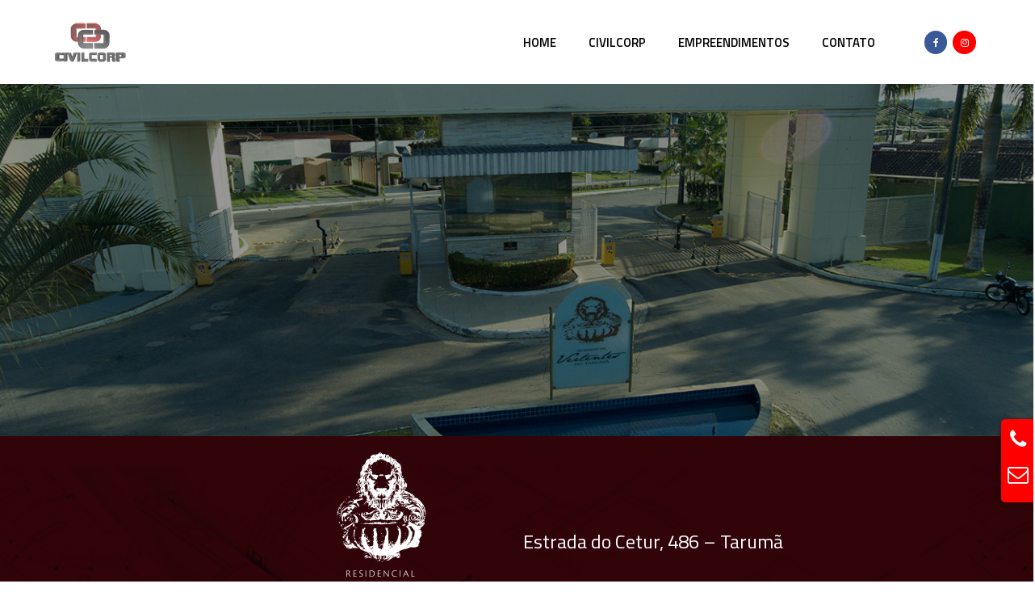

--- FILE ---
content_type: text/html; charset=UTF-8
request_url: https://civilcorp.com.br/logo/residencial-vertentes-do-taruma/
body_size: 7642
content:

<!DOCTYPE html>
<html class="html" lang="pt-PT" itemscope itemtype="http://schema.org/WebPage">
<head>
	<meta charset="UTF-8">
	<link rel="profile" href="http://gmpg.org/xfn/11">

	<title>Residencial Vertentes do Tarumã &#8211; Civil Corp</title>
<meta name="viewport" content="width=device-width, initial-scale=1"><link rel='dns-prefetch' href='//s.w.org' />
<link rel="alternate" type="application/rss+xml" title="Civil Corp &raquo; Feed" href="https://civilcorp.com.br/feed/" />
<link rel="alternate" type="application/rss+xml" title="Civil Corp &raquo; Feed de comentários" href="https://civilcorp.com.br/comments/feed/" />
		<script type="text/javascript">
			window._wpemojiSettings = {"baseUrl":"https:\/\/s.w.org\/images\/core\/emoji\/12.0.0-1\/72x72\/","ext":".png","svgUrl":"https:\/\/s.w.org\/images\/core\/emoji\/12.0.0-1\/svg\/","svgExt":".svg","source":{"concatemoji":"https:\/\/civilcorp.com.br\/wp-includes\/js\/wp-emoji-release.min.js?ver=5.2.21"}};
			!function(e,a,t){var n,r,o,i=a.createElement("canvas"),p=i.getContext&&i.getContext("2d");function s(e,t){var a=String.fromCharCode;p.clearRect(0,0,i.width,i.height),p.fillText(a.apply(this,e),0,0);e=i.toDataURL();return p.clearRect(0,0,i.width,i.height),p.fillText(a.apply(this,t),0,0),e===i.toDataURL()}function c(e){var t=a.createElement("script");t.src=e,t.defer=t.type="text/javascript",a.getElementsByTagName("head")[0].appendChild(t)}for(o=Array("flag","emoji"),t.supports={everything:!0,everythingExceptFlag:!0},r=0;r<o.length;r++)t.supports[o[r]]=function(e){if(!p||!p.fillText)return!1;switch(p.textBaseline="top",p.font="600 32px Arial",e){case"flag":return s([55356,56826,55356,56819],[55356,56826,8203,55356,56819])?!1:!s([55356,57332,56128,56423,56128,56418,56128,56421,56128,56430,56128,56423,56128,56447],[55356,57332,8203,56128,56423,8203,56128,56418,8203,56128,56421,8203,56128,56430,8203,56128,56423,8203,56128,56447]);case"emoji":return!s([55357,56424,55356,57342,8205,55358,56605,8205,55357,56424,55356,57340],[55357,56424,55356,57342,8203,55358,56605,8203,55357,56424,55356,57340])}return!1}(o[r]),t.supports.everything=t.supports.everything&&t.supports[o[r]],"flag"!==o[r]&&(t.supports.everythingExceptFlag=t.supports.everythingExceptFlag&&t.supports[o[r]]);t.supports.everythingExceptFlag=t.supports.everythingExceptFlag&&!t.supports.flag,t.DOMReady=!1,t.readyCallback=function(){t.DOMReady=!0},t.supports.everything||(n=function(){t.readyCallback()},a.addEventListener?(a.addEventListener("DOMContentLoaded",n,!1),e.addEventListener("load",n,!1)):(e.attachEvent("onload",n),a.attachEvent("onreadystatechange",function(){"complete"===a.readyState&&t.readyCallback()})),(n=t.source||{}).concatemoji?c(n.concatemoji):n.wpemoji&&n.twemoji&&(c(n.twemoji),c(n.wpemoji)))}(window,document,window._wpemojiSettings);
		</script>
		<style type="text/css">
img.wp-smiley,
img.emoji {
	display: inline !important;
	border: none !important;
	box-shadow: none !important;
	height: 1em !important;
	width: 1em !important;
	margin: 0 .07em !important;
	vertical-align: -0.1em !important;
	background: none !important;
	padding: 0 !important;
}
</style>
	<link rel='stylesheet' id='element-pack-site-css'  href='https://civilcorp.com.br/wp-content/plugins/bdthemes-element-pack/assets/css/element-pack-site.css?ver=3.1.1' type='text/css' media='all' />
<link rel='stylesheet' id='wp-block-library-css'  href='https://civilcorp.com.br/wp-includes/css/dist/block-library/style.min.css?ver=5.2.21' type='text/css' media='all' />
<link rel='stylesheet' id='wp-block-library-theme-css'  href='https://civilcorp.com.br/wp-includes/css/dist/block-library/theme.min.css?ver=5.2.21' type='text/css' media='all' />
<link rel='stylesheet' id='progress_wp_br_bootstrap-css'  href='https://civilcorp.com.br/wp-content/plugins/progress-bar-wp/assets/css/bootstrap.css?ver=5.2.21' type='text/css' media='all' />
<link rel='stylesheet' id='progr_wp_b-font-awesome-css'  href='https://civilcorp.com.br/wp-content/plugins/progress-bar-wp/assets/css/font-awesome/css/font-awesome.min.css?ver=5.2.21' type='text/css' media='all' />
<link rel='stylesheet' id='progr_wp_jq-ae-css'  href='https://civilcorp.com.br/wp-content/plugins/progress-bar-wp/assets/css/meanmenu.min.css?ver=5.2.21' type='text/css' media='all' />
<link rel='stylesheet' id='progr_wp_animate-ae-css'  href='https://civilcorp.com.br/wp-content/plugins/progress-bar-wp/assets/css/animate.min.css?ver=5.2.21' type='text/css' media='all' />
<link rel='stylesheet' id='wpsm_tabs_r-font-awesome-front-css'  href='https://civilcorp.com.br/wp-content/plugins/tabs-responsive/assets/css/font-awesome/css/font-awesome.min.css?ver=5.2.21' type='text/css' media='all' />
<link rel='stylesheet' id='wpsm_tabs_r_bootstrap-front-css'  href='https://civilcorp.com.br/wp-content/plugins/tabs-responsive/assets/css/bootstrap-front.css?ver=5.2.21' type='text/css' media='all' />
<link rel='stylesheet' id='wpsm_tabs_r_animate-css'  href='https://civilcorp.com.br/wp-content/plugins/tabs-responsive/assets/css/animate.css?ver=5.2.21' type='text/css' media='all' />
<link rel='stylesheet' id='font-awesome-css'  href='https://civilcorp.com.br/wp-content/themes/oceanwp/assets/css/third/font-awesome.min.css?ver=4.7.0' type='text/css' media='all' />
<link rel='stylesheet' id='simple-line-icons-css'  href='https://civilcorp.com.br/wp-content/themes/oceanwp/assets/css/third/simple-line-icons.min.css?ver=2.4.0' type='text/css' media='all' />
<link rel='stylesheet' id='magnific-popup-css'  href='https://civilcorp.com.br/wp-content/themes/oceanwp/assets/css/third/magnific-popup.min.css?ver=1.0.0' type='text/css' media='all' />
<link rel='stylesheet' id='slick-css'  href='https://civilcorp.com.br/wp-content/themes/oceanwp/assets/css/third/slick.min.css?ver=1.6.0' type='text/css' media='all' />
<link rel='stylesheet' id='oceanwp-style-css'  href='https://civilcorp.com.br/wp-content/themes/oceanwp/assets/css/style.min.css?ver=1.6.8' type='text/css' media='all' />
<link rel='stylesheet' id='elementor-icons-css'  href='https://civilcorp.com.br/wp-content/plugins/elementor/assets/lib/eicons/css/elementor-icons.min.css?ver=5.4.0' type='text/css' media='all' />
<link rel='stylesheet' id='elementor-animations-css'  href='https://civilcorp.com.br/wp-content/plugins/elementor/assets/lib/animations/animations.min.css?ver=2.7.2' type='text/css' media='all' />
<link rel='stylesheet' id='elementor-frontend-css'  href='https://civilcorp.com.br/wp-content/plugins/elementor/assets/css/frontend.min.css?ver=2.7.2' type='text/css' media='all' />
<style id='elementor-frontend-inline-css' type='text/css'>
.elementor-745 .elementor-element.elementor-element-5133748c:not(.elementor-motion-effects-element-type-background), .elementor-745 .elementor-element.elementor-element-5133748c > .elementor-motion-effects-container > .elementor-motion-effects-layer{background-image:url("https://civilcorp.com.br/wp-content/uploads/2019/07/VERTENTES-TARUMÃ.jpg");}
</style>
<link rel='stylesheet' id='elementor-pro-css'  href='https://civilcorp.com.br/wp-content/plugins/elementor-pro/assets/css/frontend.min.css?ver=2.5.8' type='text/css' media='all' />
<link rel='stylesheet' id='she-header-style-css'  href='https://civilcorp.com.br/wp-content/plugins/sticky-header-effects-for-elementor/assets/css/she-header-style.css?ver=1.3.2' type='text/css' media='all' />
<link rel='stylesheet' id='elementor-global-css'  href='https://civilcorp.com.br/wp-content/uploads/elementor/css/global.css?ver=1599504944' type='text/css' media='all' />
<link rel='stylesheet' id='elementor-post-15-css'  href='https://civilcorp.com.br/wp-content/uploads/elementor/css/post-15.css?ver=1642034424' type='text/css' media='all' />
<link rel='stylesheet' id='elementor-post-229-css'  href='https://civilcorp.com.br/wp-content/uploads/elementor/css/post-229.css?ver=1621027882' type='text/css' media='all' />
<link rel='stylesheet' id='elementor-post-745-css'  href='https://civilcorp.com.br/wp-content/uploads/elementor/css/post-745.css?ver=1621027632' type='text/css' media='all' />
<link rel='stylesheet' id='google-fonts-1-css'  href='https://fonts.googleapis.com/css?family=Roboto%3A100%2C100italic%2C200%2C200italic%2C300%2C300italic%2C400%2C400italic%2C500%2C500italic%2C600%2C600italic%2C700%2C700italic%2C800%2C800italic%2C900%2C900italic%7CRoboto+Slab%3A100%2C100italic%2C200%2C200italic%2C300%2C300italic%2C400%2C400italic%2C500%2C500italic%2C600%2C600italic%2C700%2C700italic%2C800%2C800italic%2C900%2C900italic%7CTitillium+Web%3A100%2C100italic%2C200%2C200italic%2C300%2C300italic%2C400%2C400italic%2C500%2C500italic%2C600%2C600italic%2C700%2C700italic%2C800%2C800italic%2C900%2C900italic&#038;ver=5.2.21' type='text/css' media='all' />
<!--n2css--><script type='text/javascript' src='https://civilcorp.com.br/wp-includes/js/jquery/jquery.js?ver=1.12.4-wp'></script>
<script type='text/javascript' src='https://civilcorp.com.br/wp-includes/js/jquery/jquery-migrate.min.js?ver=1.4.1'></script>
<script type='text/javascript' src='https://civilcorp.com.br/wp-content/plugins/sticky-header-effects-for-elementor/assets/js/she-header.js?ver=1.3.2'></script>
<link rel='https://api.w.org/' href='https://civilcorp.com.br/wp-json/' />
<link rel="EditURI" type="application/rsd+xml" title="RSD" href="https://civilcorp.com.br/xmlrpc.php?rsd" />
<link rel="wlwmanifest" type="application/wlwmanifest+xml" href="https://civilcorp.com.br/wp-includes/wlwmanifest.xml" /> 
<link rel='next' title='Laranjeiras Premium' href='https://civilcorp.com.br/logo/laranjeiras-premium/' />
<meta name="generator" content="WordPress 5.2.21" />
<link rel="canonical" href="https://civilcorp.com.br/logo/residencial-vertentes-do-taruma/" />
<link rel='shortlink' href='https://civilcorp.com.br/?p=768' />
<link rel="alternate" type="application/json+oembed" href="https://civilcorp.com.br/wp-json/oembed/1.0/embed?url=https%3A%2F%2Fcivilcorp.com.br%2Flogo%2Fresidencial-vertentes-do-taruma%2F" />
<link rel="alternate" type="text/xml+oembed" href="https://civilcorp.com.br/wp-json/oembed/1.0/embed?url=https%3A%2F%2Fcivilcorp.com.br%2Flogo%2Fresidencial-vertentes-do-taruma%2F&#038;format=xml" />
		<style type="text/css">.recentcomments a{display:inline !important;padding:0 !important;margin:0 !important;}</style>
		<link rel="icon" href="https://civilcorp.com.br/wp-content/uploads/2019/06/cropped-civil-corpbranca-01-32x32.png" sizes="32x32" />
<link rel="icon" href="https://civilcorp.com.br/wp-content/uploads/2019/06/cropped-civil-corpbranca-01-192x192.png" sizes="192x192" />
<link rel="apple-touch-icon-precomposed" href="https://civilcorp.com.br/wp-content/uploads/2019/06/cropped-civil-corpbranca-01-180x180.png" />
<meta name="msapplication-TileImage" content="https://civilcorp.com.br/wp-content/uploads/2019/06/cropped-civil-corpbranca-01-270x270.png" />
<!-- OceanWP CSS -->
<style type="text/css">
/* Header CSS */#site-header.has-header-media .overlay-header-media{background-color:rgba(0,0,0,0.5)}
</style></head>

<body class="logo-template-default single single-logo postid-768 wp-embed-responsive oceanwp-theme sidebar-mobile no-header-border default-breakpoint has-sidebar content-right-sidebar page-header-disabled has-breadcrumbs elementor-default elementor-template-full-width elementor-page-745">

	
	<div id="outer-wrap" class="site clr">

		
		<div id="wrap" class="clr">

			
			
<header id="site-header" class="clr" data-height="74" itemscope="itemscope" itemtype="http://schema.org/WPHeader">

			<div data-elementor-type="header" data-elementor-id="15" class="elementor elementor-15 elementor-location-header" data-elementor-settings="[]">
			<div class="elementor-inner">
				<div class="elementor-section-wrap">
							<section class="elementor-element elementor-element-75af5af elementor-section-full_width elementor-section-height-min-height she-header-yes elementor-section-stretched elementor-section-height-default elementor-section-items-middle elementor-section elementor-top-section" data-id="75af5af" data-element_type="section" data-settings="{&quot;background_background&quot;:&quot;classic&quot;,&quot;sticky&quot;:&quot;top&quot;,&quot;transparent&quot;:&quot;yes&quot;,&quot;scroll_distance&quot;:{&quot;unit&quot;:&quot;px&quot;,&quot;size&quot;:100,&quot;sizes&quot;:[]},&quot;scroll_distance_tablet&quot;:{&quot;unit&quot;:&quot;px&quot;,&quot;size&quot;:100,&quot;sizes&quot;:[]},&quot;scroll_distance_mobile&quot;:{&quot;unit&quot;:&quot;px&quot;,&quot;size&quot;:5,&quot;sizes&quot;:[]},&quot;background_show&quot;:&quot;yes&quot;,&quot;background&quot;:&quot;rgba(0,0,0,0.79)&quot;,&quot;custom_height_header_logo&quot;:{&quot;unit&quot;:&quot;px&quot;,&quot;size&quot;:87,&quot;sizes&quot;:[]},&quot;custom_height_header_logo_mobile&quot;:{&quot;unit&quot;:&quot;px&quot;,&quot;size&quot;:0,&quot;sizes&quot;:[]},&quot;stretch_section&quot;:&quot;section-stretched&quot;,&quot;sticky_on&quot;:[&quot;desktop&quot;,&quot;tablet&quot;,&quot;mobile&quot;],&quot;sticky_offset&quot;:0,&quot;sticky_effects_offset&quot;:0,&quot;transparent_on&quot;:[&quot;desktop&quot;,&quot;tablet&quot;,&quot;mobile&quot;],&quot;custom_height_header_logo_tablet&quot;:{&quot;unit&quot;:&quot;px&quot;,&quot;size&quot;:&quot;&quot;,&quot;sizes&quot;:[]}}">
						<div class="elementor-container elementor-column-gap-default">
				<div class="elementor-row">
				<div class="elementor-element elementor-element-1f9a9bb elementor-column elementor-col-100 elementor-top-column" data-id="1f9a9bb" data-element_type="column" data-settings="{&quot;background_background&quot;:&quot;classic&quot;}">
			<div class="elementor-column-wrap  elementor-element-populated">
					<div class="elementor-widget-wrap">
				<section class="elementor-element elementor-element-dd59b19 elementor-section-boxed elementor-section-height-default elementor-section-height-default elementor-section elementor-inner-section" data-id="dd59b19" data-element_type="section">
						<div class="elementor-container elementor-column-gap-default">
				<div class="elementor-row">
				<div class="elementor-element elementor-element-4e23178 elementor-column elementor-col-33 elementor-inner-column" data-id="4e23178" data-element_type="column">
			<div class="elementor-column-wrap  elementor-element-populated">
					<div class="elementor-widget-wrap">
				<div class="elementor-element elementor-element-38f1199 elementor-widget elementor-widget-image" data-id="38f1199" data-element_type="widget" data-widget_type="image.default">
				<div class="elementor-widget-container">
					<div class="elementor-image">
											<a href="https://civilcorp.com.br" data-elementor-open-lightbox="">
							<img width="124" height="63" src="https://civilcorp.com.br/wp-content/uploads/2019/06/logo_civilcorp_colorido_3d.png" class="attachment-large size-large" alt="" />								</a>
											</div>
				</div>
				</div>
						</div>
			</div>
		</div>
				<div class="elementor-element elementor-element-37b20a9 elementor-column elementor-col-33 elementor-inner-column" data-id="37b20a9" data-element_type="column" data-settings="{&quot;background_background&quot;:&quot;classic&quot;}">
			<div class="elementor-column-wrap  elementor-element-populated">
					<div class="elementor-widget-wrap">
				<div class="elementor-element elementor-element-55bfb1c elementor-nav-menu__align-right elementor-nav-menu--indicator-none elementor-nav-menu--stretch elementor-nav-menu--dropdown-tablet elementor-nav-menu__text-align-aside elementor-nav-menu--toggle elementor-nav-menu--burger elementor-widget elementor-widget-nav-menu" data-id="55bfb1c" data-element_type="widget" data-settings="{&quot;full_width&quot;:&quot;stretch&quot;,&quot;layout&quot;:&quot;horizontal&quot;,&quot;toggle&quot;:&quot;burger&quot;}" data-widget_type="nav-menu.default">
				<div class="elementor-widget-container">
						<nav class="elementor-nav-menu--main elementor-nav-menu__container elementor-nav-menu--layout-horizontal e--pointer-background e--animation-fade"><ul id="menu-1-55bfb1c" class="elementor-nav-menu"><li class="menu-item menu-item-type-post_type menu-item-object-page menu-item-home menu-item-353"><a href="https://civilcorp.com.br/" class="elementor-item">HOME</a></li>
<li class="menu-item menu-item-type-post_type menu-item-object-post menu-item-643"><a href="https://civilcorp.com.br/2019/07/01/ha-mais-de-uma-decada-construindo-sonhos/" class="elementor-item">CIVILCORP</a></li>
<li class="menu-item menu-item-type-post_type menu-item-object-page menu-item-364"><a href="https://civilcorp.com.br/empreendimentos/" class="elementor-item">EMPREENDIMENTOS</a></li>
<li class="menu-item menu-item-type-post_type menu-item-object-page menu-item-465"><a href="https://civilcorp.com.br/contato-4/" class="elementor-item">CONTATO</a></li>
</ul></nav>
					<div class="elementor-menu-toggle">
			<i class="eicon" aria-hidden="true"></i>
			<span class="elementor-screen-only">Menu</span>
		</div>
		<nav class="elementor-nav-menu--dropdown elementor-nav-menu__container"><ul id="menu-2-55bfb1c" class="elementor-nav-menu"><li class="menu-item menu-item-type-post_type menu-item-object-page menu-item-home menu-item-353"><a href="https://civilcorp.com.br/" class="elementor-item">HOME</a></li>
<li class="menu-item menu-item-type-post_type menu-item-object-post menu-item-643"><a href="https://civilcorp.com.br/2019/07/01/ha-mais-de-uma-decada-construindo-sonhos/" class="elementor-item">CIVILCORP</a></li>
<li class="menu-item menu-item-type-post_type menu-item-object-page menu-item-364"><a href="https://civilcorp.com.br/empreendimentos/" class="elementor-item">EMPREENDIMENTOS</a></li>
<li class="menu-item menu-item-type-post_type menu-item-object-page menu-item-465"><a href="https://civilcorp.com.br/contato-4/" class="elementor-item">CONTATO</a></li>
</ul></nav>
				</div>
				</div>
						</div>
			</div>
		</div>
				<div class="elementor-element elementor-element-ab9aaa7 elementor-column elementor-col-33 elementor-inner-column" data-id="ab9aaa7" data-element_type="column" data-settings="{&quot;background_background&quot;:&quot;classic&quot;}">
			<div class="elementor-column-wrap  elementor-element-populated">
					<div class="elementor-widget-wrap">
				<div class="elementor-element elementor-element-0db0e41 elementor-shape-circle elementor-widget elementor-widget-social-icons" data-id="0db0e41" data-element_type="widget" data-widget_type="social-icons.default">
				<div class="elementor-widget-container">
					<div class="elementor-social-icons-wrapper">
							<a href="https://www.facebook.com/civilcorpmanaus/" class="elementor-icon elementor-social-icon elementor-social-icon-facebook elementor-animation-pop elementor-repeater-item-493b8c5">
					<span class="elementor-screen-only">Facebook</span>
											<i class="fa fa-facebook"></i>
									</a>
							<a href="https://www.instagram.com/civilcorpmanaus/" class="elementor-icon elementor-social-icon elementor-social-icon-instagram elementor-animation-pop elementor-repeater-item-971b1ee">
					<span class="elementor-screen-only">Instagram</span>
											<i class="fa fa-instagram"></i>
									</a>
					</div>
				</div>
				</div>
						</div>
			</div>
		</div>
						</div>
			</div>
		</section>
				<div class="elementor-element elementor-element-fd39d0c elementor-align-center elementor-widget__width-initial elementor-absolute elementor-icon-list--layout-traditional elementor-widget elementor-widget-icon-list" data-id="fd39d0c" data-element_type="widget" data-settings="{&quot;_position&quot;:&quot;absolute&quot;}" data-widget_type="icon-list.default">
				<div class="elementor-widget-container">
					<ul class="elementor-icon-list-items">
							<li class="elementor-icon-list-item" >
					<a href="tel:923194-2150">						<span class="elementor-icon-list-icon">
																<i class="fa fa-phone" aria-hidden="true"></i>
													</span>
										<span class="elementor-icon-list-text"></span>
											</a>
									</li>
								<li class="elementor-icon-list-item" >
					<a href="mailto:sac@civilcorp.com.br">						<span class="elementor-icon-list-icon">
																<i class="fa fa-envelope-o" aria-hidden="true"></i>
													</span>
										<span class="elementor-icon-list-text"></span>
											</a>
									</li>
						</ul>
				</div>
				</div>
						</div>
			</div>
		</div>
						</div>
			</div>
		</section>
						</div>
			</div>
		</div>
		
</header><!-- #site-header -->


						
			<main id="main" class="site-main clr" >

						<div data-elementor-type="single" data-elementor-id="745" class="elementor elementor-745 elementor-location-single post-768 logo type-logo status-publish has-post-thumbnail hentry entry has-media" data-elementor-settings="[]">
			<div class="elementor-inner">
				<div class="elementor-section-wrap">
							<div data-parallax-id="bdt_scene5133748c" id="bdt_scene5133748c" class="parallax-scene">
						
								
				<div data-depth="0.1" class="bdt-scene-item" style="background-position-x: 50%; background-position-y: 50%; background-size: cover;"></div>
				
					</div>

				<section class="has-bdt-parallax elementor-element elementor-element-5133748c elementor-section-stretched elementor-section-height-min-height elementor-section-boxed elementor-section-height-default elementor-section-items-middle elementor-section elementor-top-section" data-id="5133748c" data-element_type="section" data-settings="{&quot;stretch_section&quot;:&quot;section-stretched&quot;,&quot;background_background&quot;:&quot;classic&quot;}">
							<div class="elementor-background-overlay"></div>
							<div class="elementor-container elementor-column-gap-default">
				<div class="elementor-row">
				<div class="elementor-element elementor-element-3636dc90 elementor-column elementor-col-100 elementor-top-column" data-id="3636dc90" data-element_type="column">
			<div class="elementor-column-wrap">
					<div class="elementor-widget-wrap">
						</div>
			</div>
		</div>
						</div>
			</div>
		</section>
				<section class="elementor-element elementor-element-4571ce1c elementor-section-stretched elementor-section-boxed elementor-section-height-default elementor-section-height-default elementor-section elementor-top-section" data-id="4571ce1c" data-element_type="section" data-settings="{&quot;stretch_section&quot;:&quot;section-stretched&quot;,&quot;background_background&quot;:&quot;classic&quot;}">
							<div class="elementor-background-overlay"></div>
							<div class="elementor-container elementor-column-gap-default">
				<div class="elementor-row">
				<div class="elementor-element elementor-element-6b53fc70 elementor-column elementor-col-100 elementor-top-column" data-id="6b53fc70" data-element_type="column">
			<div class="elementor-column-wrap  elementor-element-populated">
					<div class="elementor-widget-wrap">
				<section class="elementor-element elementor-element-6e580d87 elementor-section-boxed elementor-section-height-default elementor-section-height-default elementor-section elementor-inner-section" data-id="6e580d87" data-element_type="section">
						<div class="elementor-container elementor-column-gap-default">
				<div class="elementor-row">
				<div class="elementor-element elementor-element-4f74b3f9 elementor-column elementor-col-50 elementor-inner-column" data-id="4f74b3f9" data-element_type="column">
			<div class="elementor-column-wrap  elementor-element-populated">
					<div class="elementor-widget-wrap">
				<div class="elementor-element elementor-element-380b2f29 elementor-widget elementor-widget-image" data-id="380b2f29" data-element_type="widget" data-widget_type="image.default">
				<div class="elementor-widget-container">
					<div class="elementor-image">
										<img width="220" height="220" src="https://civilcorp.com.br/wp-content/uploads/2019/07/vertentes.png" class="attachment-large size-large" alt="" srcset="https://civilcorp.com.br/wp-content/uploads/2019/07/vertentes.png 220w, https://civilcorp.com.br/wp-content/uploads/2019/07/vertentes-150x150.png 150w" sizes="(max-width: 220px) 100vw, 220px" />											</div>
				</div>
				</div>
						</div>
			</div>
		</div>
				<div class="elementor-element elementor-element-777e1e5d elementor-column elementor-col-50 elementor-inner-column" data-id="777e1e5d" data-element_type="column">
			<div class="elementor-column-wrap  elementor-element-populated">
					<div class="elementor-widget-wrap">
				<div class="elementor-element elementor-element-4fbdb76f elementor-widget elementor-widget-text-editor" data-id="4fbdb76f" data-element_type="widget" data-widget_type="text-editor.default">
				<div class="elementor-widget-container">
					<div class="elementor-text-editor elementor-clearfix">Estrada do Cetur, 486 &#8211; Tarumã</div>
				</div>
				</div>
						</div>
			</div>
		</div>
						</div>
			</div>
		</section>
				<section class="elementor-element elementor-element-9e7e43a elementor-section-boxed elementor-section-height-default elementor-section-height-default elementor-section elementor-inner-section" data-id="9e7e43a" data-element_type="section">
						<div class="elementor-container elementor-column-gap-default">
				<div class="elementor-row">
				<div class="elementor-element elementor-element-c648695 elementor-column elementor-col-100 elementor-inner-column" data-id="c648695" data-element_type="column">
			<div class="elementor-column-wrap">
					<div class="elementor-widget-wrap">
						</div>
			</div>
		</div>
						</div>
			</div>
		</section>
				<div class="elementor-element elementor-element-620699ea elementor-widget elementor-widget-text-editor" data-id="620699ea" data-element_type="widget" data-widget_type="text-editor.default">
				<div class="elementor-widget-container">
					<div class="elementor-text-editor elementor-clearfix">Condomínio fechado com 262 lotes a partir de 330 m². Completa infraestrutura de
lazer com salão de festas, sala de musculação, sauna, sala de repouso, sala de jogos, piscina adulto e infantil, piscina raia de 25m, solarium, pergolados, bosques, trilhas ecológicas, praça de leitura, praça de jogos, espelho d’água, playground, quadra poliesportiva, quadra de tênis, quadra de futebol, caminhar sobre as águas, forno de pizza e churrasqueira, portaria, vigilância 24 horas informatizada, proteção perimetral setorizada, sistema de vídeo-segurança, ronda informatizada com ponto eletrônico e motocicleta.</div>
				</div>
				</div>
				<section class="elementor-element elementor-element-9645108 elementor-section-boxed elementor-section-height-default elementor-section-height-default elementor-section elementor-inner-section" data-id="9645108" data-element_type="section">
						<div class="elementor-container elementor-column-gap-default">
				<div class="elementor-row">
				<div class="elementor-element elementor-element-527c8207 elementor-column elementor-col-33 elementor-inner-column" data-id="527c8207" data-element_type="column">
			<div class="elementor-column-wrap  elementor-element-populated">
					<div class="elementor-widget-wrap">
						</div>
			</div>
		</div>
				<div class="elementor-element elementor-element-160c30dc elementor-column elementor-col-33 elementor-inner-column" data-id="160c30dc" data-element_type="column">
			<div class="elementor-column-wrap  elementor-element-populated">
					<div class="elementor-widget-wrap">
						</div>
			</div>
		</div>
				<div class="elementor-element elementor-element-7de7bcbd elementor-column elementor-col-33 elementor-inner-column" data-id="7de7bcbd" data-element_type="column">
			<div class="elementor-column-wrap  elementor-element-populated">
					<div class="elementor-widget-wrap">
						</div>
			</div>
		</div>
						</div>
			</div>
		</section>
				<section class="elementor-element elementor-element-1c4c8785 elementor-section-boxed elementor-section-height-default elementor-section-height-default elementor-section elementor-inner-section" data-id="1c4c8785" data-element_type="section">
						<div class="elementor-container elementor-column-gap-default">
				<div class="elementor-row">
				<div class="elementor-element elementor-element-4692d59e elementor-column elementor-col-33 elementor-inner-column" data-id="4692d59e" data-element_type="column">
			<div class="elementor-column-wrap  elementor-element-populated">
					<div class="elementor-widget-wrap">
						</div>
			</div>
		</div>
				<div class="elementor-element elementor-element-630ab57 elementor-column elementor-col-33 elementor-inner-column" data-id="630ab57" data-element_type="column">
			<div class="elementor-column-wrap  elementor-element-populated">
					<div class="elementor-widget-wrap">
						</div>
			</div>
		</div>
				<div class="elementor-element elementor-element-11019c4 elementor-column elementor-col-33 elementor-inner-column" data-id="11019c4" data-element_type="column">
			<div class="elementor-column-wrap  elementor-element-populated">
					<div class="elementor-widget-wrap">
						</div>
			</div>
		</div>
						</div>
			</div>
		</section>
				<section class="elementor-element elementor-element-2c895dd7 elementor-section-boxed elementor-section-height-default elementor-section-height-default elementor-section elementor-inner-section" data-id="2c895dd7" data-element_type="section">
						<div class="elementor-container elementor-column-gap-default">
				<div class="elementor-row">
				<div class="elementor-element elementor-element-71e8ce06 elementor-column elementor-col-33 elementor-inner-column" data-id="71e8ce06" data-element_type="column">
			<div class="elementor-column-wrap  elementor-element-populated">
					<div class="elementor-widget-wrap">
						</div>
			</div>
		</div>
				<div class="elementor-element elementor-element-102ec96 elementor-column elementor-col-33 elementor-inner-column" data-id="102ec96" data-element_type="column">
			<div class="elementor-column-wrap  elementor-element-populated">
					<div class="elementor-widget-wrap">
						</div>
			</div>
		</div>
				<div class="elementor-element elementor-element-345d0eb0 elementor-column elementor-col-33 elementor-inner-column" data-id="345d0eb0" data-element_type="column">
			<div class="elementor-column-wrap  elementor-element-populated">
					<div class="elementor-widget-wrap">
						</div>
			</div>
		</div>
						</div>
			</div>
		</section>
						</div>
			</div>
		</div>
						</div>
			</div>
		</section>
				<section class="elementor-element elementor-element-1505e7c3 elementor-section-height-min-height elementor-section-items-top elementor-section-boxed elementor-section-height-default elementor-section elementor-top-section" data-id="1505e7c3" data-element_type="section" data-settings="{&quot;background_background&quot;:&quot;classic&quot;}">
							<div class="elementor-background-overlay"></div>
							<div class="elementor-container elementor-column-gap-default">
				<div class="elementor-row">
				<div class="elementor-element elementor-element-3a1894cc elementor-column elementor-col-100 elementor-top-column" data-id="3a1894cc" data-element_type="column" data-settings="{&quot;background_background&quot;:&quot;classic&quot;}">
			<div class="elementor-column-wrap  elementor-element-populated">
					<div class="elementor-widget-wrap">
				<div class="elementor-element elementor-element-58e12da8 elementor-widget elementor-widget-heading" data-id="58e12da8" data-element_type="widget" data-widget_type="heading.default">
				<div class="elementor-widget-container">
			<h2 class="elementor-heading-title elementor-size-default">Ficou interessado?</h2>		</div>
				</div>
				<div class="elementor-element elementor-element-789888e elementor-widget elementor-widget-heading" data-id="789888e" data-element_type="widget" data-widget_type="heading.default">
				<div class="elementor-widget-container">
			<h3 class="elementor-heading-title elementor-size-default">Compre seu lote agora</h3>		</div>
				</div>
				<div class="elementor-element elementor-element-228c3b96 elementor-align-center elementor-widget elementor-widget-button" data-id="228c3b96" data-element_type="widget" data-widget_type="button.default">
				<div class="elementor-widget-container">
					<div class="elementor-button-wrapper">
			<a href="https://civilcorp.com.br/contato-3/" class="elementor-button-link elementor-button elementor-size-sm" role="button">
						<span class="elementor-button-content-wrapper">
						<span class="elementor-button-text">Clique aqui</span>
		</span>
					</a>
		</div>
				</div>
				</div>
						</div>
			</div>
		</div>
						</div>
			</div>
		</section>
						</div>
			</div>
		</div>
		
        </main><!-- #main -->

        
        
        		<div data-elementor-type="footer" data-elementor-id="229" class="elementor elementor-229 elementor-location-footer" data-elementor-settings="[]">
			<div class="elementor-inner">
				<div class="elementor-section-wrap">
							<section class="elementor-element elementor-element-d7fef0b elementor-section-height-min-height elementor-section-items-top elementor-section-full_width elementor-section-height-default elementor-section elementor-top-section" data-id="d7fef0b" data-element_type="section" data-settings="{&quot;background_background&quot;:&quot;classic&quot;}">
						<div class="elementor-container elementor-column-gap-default">
				<div class="elementor-row">
				<div class="elementor-element elementor-element-43c842a elementor-column elementor-col-100 elementor-top-column" data-id="43c842a" data-element_type="column" data-settings="{&quot;background_background&quot;:&quot;classic&quot;}">
			<div class="elementor-column-wrap  elementor-element-populated">
					<div class="elementor-widget-wrap">
				<div class="elementor-element elementor-element-aa6db67 elementor-nav-menu__align-center elementor-nav-menu__text-align-center elementor-nav-menu--indicator-classic elementor-nav-menu--dropdown-tablet elementor-widget elementor-widget-nav-menu" data-id="aa6db67" data-element_type="widget" data-settings="{&quot;layout&quot;:&quot;horizontal&quot;}" data-widget_type="nav-menu.default">
				<div class="elementor-widget-container">
						<nav class="elementor-nav-menu--main elementor-nav-menu__container elementor-nav-menu--layout-horizontal e--pointer-background e--animation-fade"><ul id="menu-1-aa6db67" class="elementor-nav-menu"><li class="menu-item menu-item-type-post_type menu-item-object-page menu-item-488"><a href="https://civilcorp.com.br/contato-3/" class="elementor-item">Central de Vendas</a></li>
<li class="menu-item menu-item-type-post_type menu-item-object-page menu-item-471"><a href="https://civilcorp.com.br/contato-4/" class="elementor-item">Fale Conosco</a></li>
<li class="menu-item menu-item-type-post_type menu-item-object-page menu-item-476"><a href="https://civilcorp.com.br/contato-2/" class="elementor-item">Trabalhe Conosco</a></li>
</ul></nav>
					<div class="elementor-menu-toggle">
			<i class="eicon" aria-hidden="true"></i>
			<span class="elementor-screen-only">Menu</span>
		</div>
		<nav class="elementor-nav-menu--dropdown elementor-nav-menu__container"><ul id="menu-2-aa6db67" class="elementor-nav-menu"><li class="menu-item menu-item-type-post_type menu-item-object-page menu-item-488"><a href="https://civilcorp.com.br/contato-3/" class="elementor-item">Central de Vendas</a></li>
<li class="menu-item menu-item-type-post_type menu-item-object-page menu-item-471"><a href="https://civilcorp.com.br/contato-4/" class="elementor-item">Fale Conosco</a></li>
<li class="menu-item menu-item-type-post_type menu-item-object-page menu-item-476"><a href="https://civilcorp.com.br/contato-2/" class="elementor-item">Trabalhe Conosco</a></li>
</ul></nav>
				</div>
				</div>
				<div class="elementor-element elementor-element-a384c6d elementor-widget elementor-widget-divider" data-id="a384c6d" data-element_type="widget" data-widget_type="divider.default">
				<div class="elementor-widget-container">
					<div class="elementor-divider"">
			<span class="elementor-divider-separator">
						</span>
		</div>
				</div>
				</div>
				<section class="elementor-element elementor-element-72bbe3c elementor-section-boxed elementor-section-height-default elementor-section-height-default elementor-section elementor-inner-section" data-id="72bbe3c" data-element_type="section">
						<div class="elementor-container elementor-column-gap-no">
				<div class="elementor-row">
				<div class="elementor-element elementor-element-f1ffacc elementor-column elementor-col-25 elementor-inner-column" data-id="f1ffacc" data-element_type="column">
			<div class="elementor-column-wrap  elementor-element-populated">
					<div class="elementor-widget-wrap">
				<div class="elementor-element elementor-element-9597121 elementor-view-default elementor-widget elementor-widget-icon" data-id="9597121" data-element_type="widget" data-widget_type="icon.default">
				<div class="elementor-widget-container">
					<div class="elementor-icon-wrapper">
			<div class="elementor-icon">
							<i class="fa fa-map-marker" aria-hidden="true"></i>
						</div>
		</div>
				</div>
				</div>
						</div>
			</div>
		</div>
				<div class="elementor-element elementor-element-0c91f1c elementor-column elementor-col-25 elementor-inner-column" data-id="0c91f1c" data-element_type="column">
			<div class="elementor-column-wrap  elementor-element-populated">
					<div class="elementor-widget-wrap">
				<div class="elementor-element elementor-element-7182b8e elementor-widget elementor-widget-text-editor" data-id="7182b8e" data-element_type="widget" data-widget_type="text-editor.default">
				<div class="elementor-widget-container">
					<div class="elementor-text-editor elementor-clearfix"><p>Av. André Araújo, 2755, Aleixo CEP: 69.060-000 &#8211; Manaus/AM </p></div>
				</div>
				</div>
						</div>
			</div>
		</div>
				<div class="elementor-element elementor-element-be7755e elementor-column elementor-col-25 elementor-inner-column" data-id="be7755e" data-element_type="column">
			<div class="elementor-column-wrap  elementor-element-populated">
					<div class="elementor-widget-wrap">
				<div class="elementor-element elementor-element-da78009 elementor-view-default elementor-widget elementor-widget-icon" data-id="da78009" data-element_type="widget" data-widget_type="icon.default">
				<div class="elementor-widget-container">
					<div class="elementor-icon-wrapper">
			<div class="elementor-icon">
							<i class="fa fa-phone" aria-hidden="true"></i>
						</div>
		</div>
				</div>
				</div>
						</div>
			</div>
		</div>
				<div class="elementor-element elementor-element-2e969df elementor-column elementor-col-25 elementor-inner-column" data-id="2e969df" data-element_type="column">
			<div class="elementor-column-wrap  elementor-element-populated">
					<div class="elementor-widget-wrap">
				<div class="elementor-element elementor-element-22ee3db elementor-widget elementor-widget-text-editor" data-id="22ee3db" data-element_type="widget" data-widget_type="text-editor.default">
				<div class="elementor-widget-container">
					<div class="elementor-text-editor elementor-clearfix"><p>(92) 3194-2150 | 3194-2151</p></div>
				</div>
				</div>
						</div>
			</div>
		</div>
						</div>
			</div>
		</section>
				<div class="elementor-element elementor-element-4f46401 elementor-widget elementor-widget-divider" data-id="4f46401" data-element_type="widget" data-widget_type="divider.default">
				<div class="elementor-widget-container">
					<div class="elementor-divider"">
			<span class="elementor-divider-separator">
						</span>
		</div>
				</div>
				</div>
				<section class="elementor-element elementor-element-19de389 elementor-section-content-middle elementor-section-boxed elementor-section-height-default elementor-section-height-default elementor-section elementor-inner-section" data-id="19de389" data-element_type="section">
						<div class="elementor-container elementor-column-gap-default">
				<div class="elementor-row">
				<div class="elementor-element elementor-element-7317cef elementor-column elementor-col-100 elementor-inner-column" data-id="7317cef" data-element_type="column">
			<div class="elementor-column-wrap  elementor-element-populated">
					<div class="elementor-widget-wrap">
				<div class="elementor-element elementor-element-c6c0b47 elementor-widget elementor-widget-text-editor" data-id="c6c0b47" data-element_type="widget" data-widget_type="text-editor.default">
				<div class="elementor-widget-container">
					<div class="elementor-text-editor elementor-clearfix"><p style="text-align: center;"><span class="text">Copyright © 2019 &#8211; </span>Todos os direitos reservados a Incoorporadora Civicorp</p></div>
				</div>
				</div>
						</div>
			</div>
		</div>
						</div>
			</div>
		</section>
						</div>
			</div>
		</div>
						</div>
			</div>
		</section>
						</div>
			</div>
		</div>
		
                        
    </div><!-- #wrap -->

    
</div><!-- #outer-wrap -->



<a id="scroll-top" class="scroll-top-right" href="#"><span class="fa fa-angle-up"></span></a>


<div id="sidr-close">
	<a href="#" class="toggle-sidr-close">
		<i class="icon icon-close"></i><span class="close-text">Close Menu</span>
	</a>
</div>
    
    
<div id="mobile-menu-search" class="clr">
	<form method="get" action="https://civilcorp.com.br/" class="mobile-searchform">
		<input type="search" name="s" autocomplete="off" placeholder="Search" />
		<button type="submit" class="searchform-submit">
			<i class="icon icon-magnifier"></i>
		</button>
			</form>
</div><!-- .mobile-menu-search -->

<script type='text/javascript' src='https://civilcorp.com.br/wp-content/plugins/progress-bar-wp/assets/js/jquery.meanmenu.js?ver=5.2.21'></script>
<script type='text/javascript' src='https://civilcorp.com.br/wp-content/plugins/progress-bar-wp/assets/js/wow.min.js?ver=5.2.21'></script>
<script type='text/javascript' src='https://civilcorp.com.br/wp-content/plugins/progress-bar-wp/assets/js/jquery.scrollUp.min.js?ver=5.2.21'></script>
<script type='text/javascript' src='https://civilcorp.com.br/wp-content/plugins/progress-bar-wp/assets/js/waypoints.min.js?ver=5.2.21'></script>
<script type='text/javascript' src='https://civilcorp.com.br/wp-content/plugins/progress-bar-wp/assets/js/main.js?ver=5.2.21'></script>
<script type='text/javascript' src='https://civilcorp.com.br/wp-content/plugins/tabs-responsive/assets/js/bootstrap.js?ver=5.2.21'></script>
<script type='text/javascript' src='https://civilcorp.com.br/wp-includes/js/imagesloaded.min.js?ver=3.2.0'></script>
<script type='text/javascript' src='https://civilcorp.com.br/wp-content/themes/oceanwp/assets/js/third/magnific-popup.min.js?ver=1.6.8'></script>
<script type='text/javascript' src='https://civilcorp.com.br/wp-content/themes/oceanwp/assets/js/third/lightbox.min.js?ver=1.6.8'></script>
<script type='text/javascript'>
/* <![CDATA[ */
var oceanwpLocalize = {"isRTL":"","menuSearchStyle":"drop_down","sidrSource":"#sidr-close, #site-navigation, #mobile-menu-search","sidrDisplace":"1","sidrSide":"left","sidrDropdownTarget":"icon","verticalHeaderTarget":"icon","customSelects":".woocommerce-ordering .orderby, #dropdown_product_cat, .widget_categories select, .widget_archive select, .single-product .variations_form .variations select"};
/* ]]> */
</script>
<script type='text/javascript' src='https://civilcorp.com.br/wp-content/themes/oceanwp/assets/js/main.min.js?ver=1.6.8'></script>
<script type='text/javascript' src='https://civilcorp.com.br/wp-includes/js/wp-embed.min.js?ver=5.2.21'></script>
<!--[if lt IE 9]>
<script type='text/javascript' src='https://civilcorp.com.br/wp-content/themes/oceanwp/assets/js//third/html5.min.js?ver=1.6.8'></script>
<![endif]-->
<script type='text/javascript' src='https://civilcorp.com.br/wp-content/plugins/elementor-pro/assets/lib/smartmenus/jquery.smartmenus.min.js?ver=1.0.1'></script>
<script type='text/javascript' src='https://civilcorp.com.br/wp-content/plugins/bdthemes-element-pack/assets/vendor/js/parallax.min.js'></script>
<script type='text/javascript'>
/* <![CDATA[ */
var element_pack_ajax_login_config = {"ajaxurl":"https:\/\/civilcorp.com.br\/wp-admin\/admin-ajax.php","loadingmessage":"Sending user info, please wait..."};
var ElementPackConfig = {"ajaxurl":"https:\/\/civilcorp.com.br\/wp-admin\/admin-ajax.php","nonce":"4ee7f5e3fb","data_table":{"language":{"lengthMenu":"Show _MENU_ Entries","info":"Showing _START_ to _END_ of _TOTAL_ entries","search":"Search :","paginate":{"previous":"Previous","next":"Next"}}},"contact_form":{"sending_msg":"Sending message please wait...","captcha_nd":"Invisible captcha not defined!","captcha_nr":"Could not get invisible captcha response!"},"elements_data":{"sections":[],"columns":[],"widgets":[]}};
/* ]]> */
</script>
<script type='text/javascript' src='https://civilcorp.com.br/wp-content/plugins/bdthemes-element-pack/assets/js/bdt-uikit.min.js?ver=3.1.1'></script>
<script type='text/javascript' src='https://civilcorp.com.br/wp-content/plugins/elementor/assets/js/frontend-modules.min.js?ver=2.7.2'></script>
<script type='text/javascript' src='https://civilcorp.com.br/wp-includes/js/jquery/ui/position.min.js?ver=1.11.4'></script>
<script type='text/javascript' src='https://civilcorp.com.br/wp-content/plugins/elementor/assets/lib/dialog/dialog.min.js?ver=4.7.3'></script>
<script type='text/javascript' src='https://civilcorp.com.br/wp-content/plugins/elementor/assets/lib/waypoints/waypoints.min.js?ver=4.0.2'></script>
<script type='text/javascript' src='https://civilcorp.com.br/wp-content/plugins/elementor/assets/lib/swiper/swiper.min.js?ver=4.4.6'></script>
<script type='text/javascript'>
var elementorFrontendConfig = {"environmentMode":{"edit":false,"wpPreview":false},"is_rtl":false,"breakpoints":{"xs":0,"sm":480,"md":768,"lg":1025,"xl":1440,"xxl":1600},"version":"2.7.2","urls":{"assets":"https:\/\/civilcorp.com.br\/wp-content\/plugins\/elementor\/assets\/"},"settings":{"page":[],"general":{"elementor_global_image_lightbox":"yes","elementor_enable_lightbox_in_editor":"yes"}},"post":{"id":768,"title":"Residencial Vertentes do Tarum\u00e3","excerpt":""}};
</script>
<script type='text/javascript' src='https://civilcorp.com.br/wp-content/plugins/elementor/assets/js/frontend.min.js?ver=2.7.2'></script>
<script type='text/javascript' src='https://civilcorp.com.br/wp-content/plugins/bdthemes-element-pack/assets/js/element-pack-site.min.js?ver=3.1.1'></script>
<script type='text/javascript' src='https://civilcorp.com.br/wp-content/plugins/elementor-pro/assets/lib/sticky/jquery.sticky.min.js?ver=2.5.8'></script>
<script type='text/javascript'>
var ElementorProFrontendConfig = {"ajaxurl":"https:\/\/civilcorp.com.br\/wp-admin\/admin-ajax.php","nonce":"d6759847ee","shareButtonsNetworks":{"facebook":{"title":"Facebook","has_counter":true},"twitter":{"title":"Twitter"},"google":{"title":"Google+","has_counter":true},"linkedin":{"title":"LinkedIn","has_counter":true},"pinterest":{"title":"Pinterest","has_counter":true},"reddit":{"title":"Reddit","has_counter":true},"vk":{"title":"VK","has_counter":true},"odnoklassniki":{"title":"OK","has_counter":true},"tumblr":{"title":"Tumblr"},"delicious":{"title":"Delicious"},"digg":{"title":"Digg"},"skype":{"title":"Skype"},"stumbleupon":{"title":"StumbleUpon","has_counter":true},"telegram":{"title":"Telegram"},"pocket":{"title":"Pocket","has_counter":true},"xing":{"title":"XING","has_counter":true},"whatsapp":{"title":"WhatsApp"},"email":{"title":"Email"},"print":{"title":"Print"}},"facebook_sdk":{"lang":"pt_PT","app_id":""}};
</script>
<script type='text/javascript' src='https://civilcorp.com.br/wp-content/plugins/elementor-pro/assets/js/frontend.min.js?ver=2.5.8'></script>
</body>
</html>

--- FILE ---
content_type: text/css
request_url: https://civilcorp.com.br/wp-content/uploads/elementor/css/post-15.css?ver=1642034424
body_size: 1220
content:
.elementor-15 .elementor-element.elementor-element-75af5af > .elementor-container{min-height:100px;}.elementor-15 .elementor-element.elementor-element-75af5af > .elementor-container:after{content:"";min-height:inherit;}.elementor-15 .elementor-element.elementor-element-75af5af:not(.elementor-motion-effects-element-type-background), .elementor-15 .elementor-element.elementor-element-75af5af > .elementor-motion-effects-container > .elementor-motion-effects-layer{background-color:#ffffff;}.elementor-15 .elementor-element.elementor-element-75af5af .elementor-background-overlay{filter:brightness( 100% ) contrast( 100% ) saturate( 100% ) blur( 0px ) hue-rotate( 0deg );}.elementor-15 .elementor-element.elementor-element-75af5af{transition:background 0.3s, border 0.3s, border-radius 0.3s, box-shadow 0.3s;margin-top:0px;margin-bottom:0px;z-index:1000;}.elementor-15 .elementor-element.elementor-element-75af5af > .elementor-background-overlay{transition:background 0.3s, border-radius 0.3s, opacity 0.3s;}.elementor-15 .elementor-element.elementor-element-1f9a9bb:not(.elementor-motion-effects-element-type-background) > .elementor-element-populated, .elementor-15 .elementor-element.elementor-element-1f9a9bb > .elementor-column-wrap > .elementor-motion-effects-container > .elementor-motion-effects-layer{background-color:#ffffff;}.elementor-15 .elementor-element.elementor-element-1f9a9bb > .elementor-element-populated{transition:background 0.3s, border 0.3s, border-radius 0.3s, box-shadow 0.3s;margin:-5px 0px 0px 0px;}.elementor-15 .elementor-element.elementor-element-1f9a9bb > .elementor-element-populated > .elementor-background-overlay{transition:background 0.3s, border-radius 0.3s, opacity 0.3s;}.elementor-15 .elementor-element.elementor-element-dd59b19 > .elementor-container{max-width:1200px;}.elementor-15 .elementor-element.elementor-element-dd59b19{margin-top:6px;margin-bottom:0px;}.elementor-15 .elementor-element.elementor-element-38f1199{text-align:left;}.elementor-15 .elementor-element.elementor-element-38f1199 .elementor-image img{opacity:0.64;}.elementor-bc-flex-widget .elementor-15 .elementor-element.elementor-element-37b20a9.elementor-column .elementor-column-wrap{align-items:center;}.elementor-15 .elementor-element.elementor-element-37b20a9.elementor-column.elementor-element[data-element_type="column"] > .elementor-column-wrap.elementor-element-populated > .elementor-widget-wrap{align-content:center;align-items:center;}.elementor-15 .elementor-element.elementor-element-37b20a9 > .elementor-element-populated{transition:background 0.3s, border 0.3s, border-radius 0.3s, box-shadow 0.3s;}.elementor-15 .elementor-element.elementor-element-37b20a9 > .elementor-element-populated > .elementor-background-overlay{transition:background 0.3s, border-radius 0.3s, opacity 0.3s;}.elementor-15 .elementor-element.elementor-element-55bfb1c .elementor-menu-toggle{margin-left:auto;background-color:#6e000a;font-size:29px;}.elementor-15 .elementor-element.elementor-element-55bfb1c .elementor-nav-menu--main{font-family:"Titillium Web", Sans-serif;font-size:15px;}.elementor-15 .elementor-element.elementor-element-55bfb1c .elementor-nav-menu--main .elementor-item{color:#000000;}.elementor-15 .elementor-element.elementor-element-55bfb1c .elementor-nav-menu--main .elementor-item:hover,
					.elementor-15 .elementor-element.elementor-element-55bfb1c .elementor-nav-menu--main .elementor-item.elementor-item-active,
					.elementor-15 .elementor-element.elementor-element-55bfb1c .elementor-nav-menu--main .elementor-item.highlighted,
					.elementor-15 .elementor-element.elementor-element-55bfb1c .elementor-nav-menu--main .elementor-item:focus{color:#fff;}.elementor-15 .elementor-element.elementor-element-55bfb1c .elementor-nav-menu--main:not(.e--pointer-framed) .elementor-item:before,
					.elementor-15 .elementor-element.elementor-element-55bfb1c .elementor-nav-menu--main:not(.e--pointer-framed) .elementor-item:after{background-color:#ff0000;}.elementor-15 .elementor-element.elementor-element-55bfb1c .e--pointer-framed .elementor-item:before,
					.elementor-15 .elementor-element.elementor-element-55bfb1c .e--pointer-framed .elementor-item:after{border-color:#ff0000;}.elementor-15 .elementor-element.elementor-element-55bfb1c .elementor-item:before{border-radius:23px;}.elementor-15 .elementor-element.elementor-element-55bfb1c .e--animation-shutter-in-horizontal .elementor-item:before{border-radius:23px 23px 0 0;}.elementor-15 .elementor-element.elementor-element-55bfb1c .e--animation-shutter-in-horizontal .elementor-item:after{border-radius:0 0 23px 23px;}.elementor-15 .elementor-element.elementor-element-55bfb1c .e--animation-shutter-in-vertical .elementor-item:before{border-radius:0 23px 23px 0;}.elementor-15 .elementor-element.elementor-element-55bfb1c .e--animation-shutter-in-vertical .elementor-item:after{border-radius:23px 0 0 23px;}.elementor-15 .elementor-element.elementor-element-55bfb1c .elementor-nav-menu--dropdown a, .elementor-15 .elementor-element.elementor-element-55bfb1c .elementor-menu-toggle{color:#000000;}.elementor-15 .elementor-element.elementor-element-55bfb1c .elementor-nav-menu--dropdown{background-color:#ffffff;font-family:"Titillium Web", Sans-serif;}.elementor-15 .elementor-element.elementor-element-55bfb1c .elementor-nav-menu--dropdown a:hover,
					.elementor-15 .elementor-element.elementor-element-55bfb1c .elementor-nav-menu--dropdown a.elementor-item-active,
					.elementor-15 .elementor-element.elementor-element-55bfb1c .elementor-nav-menu--dropdown a.highlighted,
					.elementor-15 .elementor-element.elementor-element-55bfb1c .elementor-menu-toggle:hover{color:#ffffff;}.elementor-15 .elementor-element.elementor-element-55bfb1c .elementor-nav-menu--dropdown a:hover,
					.elementor-15 .elementor-element.elementor-element-55bfb1c .elementor-nav-menu--dropdown a.elementor-item-active,
					.elementor-15 .elementor-element.elementor-element-55bfb1c .elementor-nav-menu--dropdown a.highlighted{background-color:#6e000a;}.elementor-15 .elementor-element.elementor-element-55bfb1c div.elementor-menu-toggle{color:#ffffff;}.elementor-15 .elementor-element.elementor-element-55bfb1c div.elementor-menu-toggle:hover{color:#6e000a;}.elementor-15 .elementor-element.elementor-element-55bfb1c .elementor-menu-toggle:hover{background-color:#ffffff;}.elementor-bc-flex-widget .elementor-15 .elementor-element.elementor-element-ab9aaa7.elementor-column .elementor-column-wrap{align-items:center;}.elementor-15 .elementor-element.elementor-element-ab9aaa7.elementor-column.elementor-element[data-element_type="column"] > .elementor-column-wrap.elementor-element-populated > .elementor-widget-wrap{align-content:center;align-items:center;}.elementor-15 .elementor-element.elementor-element-ab9aaa7 > .elementor-element-populated{transition:background 0.3s, border 0.3s, border-radius 0.3s, box-shadow 0.3s;}.elementor-15 .elementor-element.elementor-element-ab9aaa7 > .elementor-element-populated > .elementor-background-overlay{transition:background 0.3s, border-radius 0.3s, opacity 0.3s;}.elementor-15 .elementor-element.elementor-element-0db0e41 .elementor-repeater-item-971b1ee{background-color:#ff0000;}.elementor-15 .elementor-element.elementor-element-0db0e41{text-align:center;}.elementor-15 .elementor-element.elementor-element-0db0e41 .elementor-social-icon{font-size:12px;padding:0.6em;border-style:solid;border-width:1px 1px 1px 1px;border-color:rgba(0,0,0,0);}.elementor-15 .elementor-element.elementor-element-0db0e41 .elementor-social-icon:not(:last-child){margin-right:7px;}.elementor-15 .elementor-element.elementor-element-0db0e41 .elementor-social-icon:hover{border-color:#bc000c;}.elementor-15 .elementor-element.elementor-element-0db0e41 > .elementor-widget-container{margin:0px 0px 0px 0px;}.elementor-15 .elementor-element.elementor-element-fd39d0c .elementor-icon-list-items:not(.elementor-inline-items) .elementor-icon-list-item:not(:last-child){padding-bottom:calc(5px/2);}.elementor-15 .elementor-element.elementor-element-fd39d0c .elementor-icon-list-items:not(.elementor-inline-items) .elementor-icon-list-item:not(:first-child){margin-top:calc(5px/2);}.elementor-15 .elementor-element.elementor-element-fd39d0c .elementor-icon-list-items.elementor-inline-items .elementor-icon-list-item{margin-right:calc(5px/2);margin-left:calc(5px/2);}.elementor-15 .elementor-element.elementor-element-fd39d0c .elementor-icon-list-items.elementor-inline-items{margin-right:calc(-5px/2);margin-left:calc(-5px/2);}body.rtl .elementor-15 .elementor-element.elementor-element-fd39d0c .elementor-icon-list-items.elementor-inline-items .elementor-icon-list-item:after{left:calc(-5px/2);}body:not(.rtl) .elementor-15 .elementor-element.elementor-element-fd39d0c .elementor-icon-list-items.elementor-inline-items .elementor-icon-list-item:after{right:calc(-5px/2);}.elementor-15 .elementor-element.elementor-element-fd39d0c .elementor-icon-list-icon i{color:#ffffff;font-size:26px;}.elementor-15 .elementor-element.elementor-element-fd39d0c .elementor-icon-list-icon svg{fill:#ffffff;}.elementor-15 .elementor-element.elementor-element-fd39d0c .elementor-icon-list-item:hover .elementor-icon-list-icon i{color:#d8cc04;}.elementor-15 .elementor-element.elementor-element-fd39d0c .elementor-icon-list-item:hover .elementor-icon-list-icon svg{fill:#d8cc04;}.elementor-15 .elementor-element.elementor-element-fd39d0c .elementor-icon-list-text{color:#000000;}.elementor-15 .elementor-element.elementor-element-fd39d0c .elementor-icon-list-item{line-height:2.8em;}.elementor-15 .elementor-element.elementor-element-fd39d0c > .elementor-widget-container{padding:10px 10px 10px 15px;background-color:#ff0000;border-radius:5px 5px 5px 5px;box-shadow:0px 0px 10px 0px rgba(0,0,0,0.5);}.elementor-15 .elementor-element.elementor-element-fd39d0c{width:42px;max-width:42px;top:514px;}body:not(.rtl) .elementor-15 .elementor-element.elementor-element-fd39d0c{right:-12px;}body.rtl .elementor-15 .elementor-element.elementor-element-fd39d0c{left:-12px;}.elementor-widget .tippy-tooltip .tippy-content{text-align:center;}@media(min-width:768px){.elementor-15 .elementor-element.elementor-element-4e23178{width:19.394%;}.elementor-15 .elementor-element.elementor-element-37b20a9{width:70.101%;}.elementor-15 .elementor-element.elementor-element-ab9aaa7{width:10.501%;}}@media(max-width:1024px){.elementor-15 .elementor-element.elementor-element-75af5af > .elementor-container{min-height:108px;}.elementor-15 .elementor-element.elementor-element-75af5af > .elementor-container:after{content:"";min-height:inherit;}}@media(max-width:767px){.elementor-15 .elementor-element.elementor-element-75af5af > .elementor-container{min-height:90px;}.elementor-15 .elementor-element.elementor-element-75af5af > .elementor-container:after{content:"";min-height:inherit;}.elementor-15 .elementor-element.elementor-element-4e23178{width:30%;}.elementor-15 .elementor-element.elementor-element-37b20a9{width:40%;}.elementor-15 .elementor-element.elementor-element-55bfb1c .elementor-nav-menu--dropdown{font-size:17px;}.elementor-15 .elementor-element.elementor-element-55bfb1c .elementor-nav-menu--dropdown a{padding-left:32px;padding-right:32px;padding-top:18px;padding-bottom:18px;}.elementor-15 .elementor-element.elementor-element-55bfb1c .elementor-nav-menu--main > .elementor-nav-menu > li > .elementor-nav-menu--dropdown, .elementor-15 .elementor-element.elementor-element-55bfb1c .elementor-nav-menu__container.elementor-nav-menu--dropdown{margin-top:23px !important;}.elementor-15 .elementor-element.elementor-element-ab9aaa7{width:30%;}.elementor-15 .elementor-element.elementor-element-0db0e41{text-align:right;}.elementor-15 .elementor-element.elementor-element-0db0e41 .elementor-social-icon{font-size:15px;}.elementor-15 .elementor-element.elementor-element-fd39d0c{top:395px;}}

--- FILE ---
content_type: text/css
request_url: https://civilcorp.com.br/wp-content/uploads/elementor/css/post-229.css?ver=1621027882
body_size: 1239
content:
.elementor-229 .elementor-element.elementor-element-d7fef0b > .elementor-container{min-height:203px;}.elementor-229 .elementor-element.elementor-element-d7fef0b > .elementor-container:after{content:"";min-height:inherit;}.elementor-229 .elementor-element.elementor-element-d7fef0b:not(.elementor-motion-effects-element-type-background), .elementor-229 .elementor-element.elementor-element-d7fef0b > .elementor-motion-effects-container > .elementor-motion-effects-layer{background-color:#000000;}.elementor-229 .elementor-element.elementor-element-d7fef0b{transition:background 0.3s, border 0.3s, border-radius 0.3s, box-shadow 0.3s;padding:0px 0px 0px 0px;}.elementor-229 .elementor-element.elementor-element-d7fef0b > .elementor-background-overlay{transition:background 0.3s, border-radius 0.3s, opacity 0.3s;}.elementor-229 .elementor-element.elementor-element-43c842a > .elementor-element-populated{transition:background 0.3s, border 0.3s, border-radius 0.3s, box-shadow 0.3s;margin:20px 0px 0px 0px;}.elementor-229 .elementor-element.elementor-element-43c842a > .elementor-element-populated > .elementor-background-overlay{transition:background 0.3s, border-radius 0.3s, opacity 0.3s;}.elementor-229 .elementor-element.elementor-element-aa6db67 .elementor-nav-menu--main{font-family:"Titillium Web", Sans-serif;font-size:20px;}.elementor-229 .elementor-element.elementor-element-aa6db67 .elementor-nav-menu--main .elementor-item{color:#ffffff;padding-left:33px;padding-right:33px;padding-top:10px;padding-bottom:10px;}.elementor-229 .elementor-element.elementor-element-aa6db67 .elementor-nav-menu--main .elementor-item:hover,
					.elementor-229 .elementor-element.elementor-element-aa6db67 .elementor-nav-menu--main .elementor-item.elementor-item-active,
					.elementor-229 .elementor-element.elementor-element-aa6db67 .elementor-nav-menu--main .elementor-item.highlighted,
					.elementor-229 .elementor-element.elementor-element-aa6db67 .elementor-nav-menu--main .elementor-item:focus{color:#fff;}.elementor-229 .elementor-element.elementor-element-aa6db67 .elementor-nav-menu--main:not(.e--pointer-framed) .elementor-item:before,
					.elementor-229 .elementor-element.elementor-element-aa6db67 .elementor-nav-menu--main:not(.e--pointer-framed) .elementor-item:after{background-color:#ff0000;}.elementor-229 .elementor-element.elementor-element-aa6db67 .e--pointer-framed .elementor-item:before,
					.elementor-229 .elementor-element.elementor-element-aa6db67 .e--pointer-framed .elementor-item:after{border-color:#ff0000;}body:not(.rtl) .elementor-229 .elementor-element.elementor-element-aa6db67 .elementor-nav-menu--layout-horizontal .elementor-nav-menu > li:not(:last-child){margin-right:2px;}body.rtl .elementor-229 .elementor-element.elementor-element-aa6db67 .elementor-nav-menu--layout-horizontal .elementor-nav-menu > li:not(:last-child){margin-left:2px;}.elementor-229 .elementor-element.elementor-element-aa6db67 .elementor-nav-menu--main:not(.elementor-nav-menu--layout-horizontal) .elementor-nav-menu > li:not(:last-child){margin-bottom:2px;}.elementor-229 .elementor-element.elementor-element-aa6db67 .elementor-item:before{border-radius:20px;}.elementor-229 .elementor-element.elementor-element-aa6db67 .e--animation-shutter-in-horizontal .elementor-item:before{border-radius:20px 20px 0 0;}.elementor-229 .elementor-element.elementor-element-aa6db67 .e--animation-shutter-in-horizontal .elementor-item:after{border-radius:0 0 20px 20px;}.elementor-229 .elementor-element.elementor-element-aa6db67 .e--animation-shutter-in-vertical .elementor-item:before{border-radius:0 20px 20px 0;}.elementor-229 .elementor-element.elementor-element-aa6db67 .e--animation-shutter-in-vertical .elementor-item:after{border-radius:20px 0 0 20px;}.elementor-229 .elementor-element.elementor-element-aa6db67 .elementor-nav-menu--dropdown a, .elementor-229 .elementor-element.elementor-element-aa6db67 .elementor-menu-toggle{color:#ffffff;}.elementor-229 .elementor-element.elementor-element-aa6db67 .elementor-nav-menu--dropdown{background-color:#000000;font-family:"Titillium Web", Sans-serif;border-style:solid;border-color:rgba(255,255,255,0.49);}.elementor-229 .elementor-element.elementor-element-aa6db67 .elementor-nav-menu--dropdown a:hover,
					.elementor-229 .elementor-element.elementor-element-aa6db67 .elementor-nav-menu--dropdown a.elementor-item-active,
					.elementor-229 .elementor-element.elementor-element-aa6db67 .elementor-nav-menu--dropdown a.highlighted{background-color:#4a0d16;}.elementor-229 .elementor-element.elementor-element-aa6db67 .elementor-nav-menu--dropdown li:not(:last-child){border-style:solid;border-color:rgba(255,255,255,0.49);border-bottom-width:1px;}.elementor-229 .elementor-element.elementor-element-a384c6d{--divider-border-style:solid;--divider-border-color:#ff0000;--divider-border-width:1px;}.elementor-229 .elementor-element.elementor-element-a384c6d .elementor-divider-separator{width:100%;margin:0 auto;margin-center:0;}.elementor-229 .elementor-element.elementor-element-a384c6d .elementor-divider{text-align:center;padding-top:15px;padding-bottom:15px;}.elementor-229 .elementor-element.elementor-element-a384c6d > .elementor-widget-container{margin:-11px 0px 0px 0px;}.elementor-229 .elementor-element.elementor-element-72bbe3c > .elementor-container{max-width:1000px;}.elementor-229 .elementor-element.elementor-element-72bbe3c, .elementor-229 .elementor-element.elementor-element-72bbe3c > .elementor-background-overlay{border-radius:0px 0px 0px 0px;}.elementor-229 .elementor-element.elementor-element-72bbe3c{margin-top:-21px;margin-bottom:0px;padding:0px 10px 0px 110px;}.elementor-229 .elementor-element.elementor-element-f1ffacc.elementor-column > .elementor-column-wrap > .elementor-widget-wrap{justify-content:center;}.elementor-229 .elementor-element.elementor-element-9597121 .elementor-icon-wrapper{text-align:left;}.elementor-229 .elementor-element.elementor-element-9597121.elementor-view-stacked .elementor-icon{background-color:#ff2d2d;}.elementor-229 .elementor-element.elementor-element-9597121.elementor-view-framed .elementor-icon, .elementor-229 .elementor-element.elementor-element-9597121.elementor-view-default .elementor-icon{color:#ff2d2d;border-color:#ff2d2d;}.elementor-229 .elementor-element.elementor-element-9597121.elementor-view-framed .elementor-icon, .elementor-229 .elementor-element.elementor-element-9597121.elementor-view-default .elementor-icon svg{fill:#ff2d2d;}.elementor-229 .elementor-element.elementor-element-9597121 .elementor-icon i, .elementor-229 .elementor-element.elementor-element-9597121 .elementor-icon svg{transform:rotate(0deg);}.elementor-bc-flex-widget .elementor-229 .elementor-element.elementor-element-0c91f1c.elementor-column .elementor-column-wrap{align-items:flex-end;}.elementor-229 .elementor-element.elementor-element-0c91f1c.elementor-column.elementor-element[data-element_type="column"] > .elementor-column-wrap.elementor-element-populated > .elementor-widget-wrap{align-content:flex-end;align-items:flex-end;}.elementor-229 .elementor-element.elementor-element-7182b8e{color:#ffffff;}.elementor-bc-flex-widget .elementor-229 .elementor-element.elementor-element-be7755e.elementor-column .elementor-column-wrap{align-items:flex-end;}.elementor-229 .elementor-element.elementor-element-be7755e.elementor-column.elementor-element[data-element_type="column"] > .elementor-column-wrap.elementor-element-populated > .elementor-widget-wrap{align-content:flex-end;align-items:flex-end;}.elementor-229 .elementor-element.elementor-element-da78009 .elementor-icon-wrapper{text-align:left;}.elementor-229 .elementor-element.elementor-element-da78009.elementor-view-stacked .elementor-icon{background-color:#ff2d2d;}.elementor-229 .elementor-element.elementor-element-da78009.elementor-view-framed .elementor-icon, .elementor-229 .elementor-element.elementor-element-da78009.elementor-view-default .elementor-icon{color:#ff2d2d;border-color:#ff2d2d;}.elementor-229 .elementor-element.elementor-element-da78009.elementor-view-framed .elementor-icon, .elementor-229 .elementor-element.elementor-element-da78009.elementor-view-default .elementor-icon svg{fill:#ff2d2d;}.elementor-229 .elementor-element.elementor-element-da78009 .elementor-icon i, .elementor-229 .elementor-element.elementor-element-da78009 .elementor-icon svg{transform:rotate(0deg);}.elementor-bc-flex-widget .elementor-229 .elementor-element.elementor-element-2e969df.elementor-column .elementor-column-wrap{align-items:flex-end;}.elementor-229 .elementor-element.elementor-element-2e969df.elementor-column.elementor-element[data-element_type="column"] > .elementor-column-wrap.elementor-element-populated > .elementor-widget-wrap{align-content:flex-end;align-items:flex-end;}.elementor-229 .elementor-element.elementor-element-22ee3db{color:#ffffff;}.elementor-229 .elementor-element.elementor-element-4f46401{--divider-border-style:solid;--divider-border-color:#ff0000;--divider-border-width:1px;}.elementor-229 .elementor-element.elementor-element-4f46401 .elementor-divider-separator{width:100%;margin:0 auto;margin-center:0;}.elementor-229 .elementor-element.elementor-element-4f46401 .elementor-divider{text-align:center;padding-top:15px;padding-bottom:15px;}.elementor-229 .elementor-element.elementor-element-4f46401 > .elementor-widget-container{margin:-11px 0px 0px 0px;}.elementor-229 .elementor-element.elementor-element-19de389 > .elementor-container{max-width:1000px;}.elementor-229 .elementor-element.elementor-element-19de389 > .elementor-container > .elementor-row > .elementor-column > .elementor-column-wrap > .elementor-widget-wrap{align-content:center;align-items:center;}.elementor-229 .elementor-element.elementor-element-19de389, .elementor-229 .elementor-element.elementor-element-19de389 > .elementor-background-overlay{border-radius:0px 0px 0px 0px;}.elementor-229 .elementor-element.elementor-element-19de389{margin-top:-21px;margin-bottom:0px;padding:0px 10px 0px 10px;}.elementor-bc-flex-widget .elementor-229 .elementor-element.elementor-element-7317cef.elementor-column .elementor-column-wrap{align-items:center;}.elementor-229 .elementor-element.elementor-element-7317cef.elementor-column.elementor-element[data-element_type="column"] > .elementor-column-wrap.elementor-element-populated > .elementor-widget-wrap{align-content:center;align-items:center;}.elementor-229 .elementor-element.elementor-element-7317cef.elementor-column > .elementor-column-wrap > .elementor-widget-wrap{justify-content:center;}.elementor-229 .elementor-element.elementor-element-c6c0b47 .elementor-text-editor{text-align:left;column-gap:0px;}.elementor-229 .elementor-element.elementor-element-c6c0b47{color:#efefef;}.elementor-229 .elementor-element.elementor-element-c6c0b47 > .elementor-widget-container{margin:17px 0px 0px 0px;}.elementor-widget .tippy-tooltip .tippy-content{text-align:center;}@media(min-width:768px){.elementor-229 .elementor-element.elementor-element-f1ffacc{width:7.113%;}.elementor-229 .elementor-element.elementor-element-0c91f1c{width:42.887%;}.elementor-229 .elementor-element.elementor-element-be7755e{width:7.876%;}.elementor-229 .elementor-element.elementor-element-2e969df{width:42.124%;}}@media(max-width:767px){.elementor-229 .elementor-element.elementor-element-aa6db67 .elementor-nav-menu--dropdown{font-size:21px;letter-spacing:0px;border-width:1px 0px 1px 0px;border-radius:0px 0px 0px 0px;}.elementor-229 .elementor-element.elementor-element-aa6db67 .elementor-nav-menu--dropdown li:first-child a{border-top-left-radius:0px;border-top-right-radius:0px;}.elementor-229 .elementor-element.elementor-element-aa6db67 .elementor-nav-menu--dropdown li:last-child a{border-bottom-right-radius:0px;border-bottom-left-radius:0px;}.elementor-229 .elementor-element.elementor-element-aa6db67 .elementor-nav-menu--dropdown a{padding-left:0px;padding-right:0px;}.elementor-229 .elementor-element.elementor-element-aa6db67 .elementor-nav-menu--main > .elementor-nav-menu > li > .elementor-nav-menu--dropdown, .elementor-229 .elementor-element.elementor-element-aa6db67 .elementor-nav-menu__container.elementor-nav-menu--dropdown{margin-top:-7px !important;}.elementor-229 .elementor-element.elementor-element-9597121 .elementor-icon-wrapper{text-align:center;}.elementor-229 .elementor-element.elementor-element-7182b8e .elementor-text-editor{text-align:center;}.elementor-229 .elementor-element.elementor-element-da78009 .elementor-icon-wrapper{text-align:center;}.elementor-229 .elementor-element.elementor-element-22ee3db .elementor-text-editor{text-align:center;}}

--- FILE ---
content_type: text/css
request_url: https://civilcorp.com.br/wp-content/uploads/elementor/css/post-745.css?ver=1621027632
body_size: 1000
content:
.elementor-745 .elementor-element.elementor-element-5133748c > .elementor-container{max-width:1200px;min-height:436px;}.elementor-745 .elementor-element.elementor-element-5133748c > .elementor-container:after{content:"";min-height:inherit;}.elementor-745 .elementor-element.elementor-element-5133748c:not(.elementor-motion-effects-element-type-background), .elementor-745 .elementor-element.elementor-element-5133748c > .elementor-motion-effects-container > .elementor-motion-effects-layer{background-position:center center;background-repeat:no-repeat;background-size:cover;}.elementor-745 .elementor-element.elementor-element-5133748c > .elementor-background-overlay{background-color:rgba(0,0,0,0.82);opacity:0.5;transition:background 0.3s, border-radius 0.3s, opacity 0.3s;}.elementor-745 .elementor-element.elementor-element-5133748c{transition:background 0.3s, border 0.3s, border-radius 0.3s, box-shadow 0.3s;}.elementor-745 .elementor-element.elementor-element-4571ce1c > .elementor-container{max-width:1000px;}.elementor-745 .elementor-element.elementor-element-4571ce1c:not(.elementor-motion-effects-element-type-background), .elementor-745 .elementor-element.elementor-element-4571ce1c > .elementor-motion-effects-container > .elementor-motion-effects-layer{background-color:#300408;}.elementor-745 .elementor-element.elementor-element-4571ce1c > .elementor-background-overlay{background-image:url("https://civilcorp.com.br/wp-content/uploads/2019/06/planta.png");opacity:0.94;mix-blend-mode:multiply;transition:background 0.3s, border-radius 0.3s, opacity 0.3s;}.elementor-745 .elementor-element.elementor-element-4571ce1c{transition:background 0.3s, border 0.3s, border-radius 0.3s, box-shadow 0.3s;}.elementor-745 .elementor-element.elementor-element-6e580d87 > .elementor-container{max-width:800px;}.elementor-745 .elementor-element.elementor-element-380b2f29{text-align:right;}.elementor-745 .elementor-element.elementor-element-380b2f29 > .elementor-widget-container{margin:0px 37px 0px 0px;}.elementor-bc-flex-widget .elementor-745 .elementor-element.elementor-element-777e1e5d.elementor-column .elementor-column-wrap{align-items:center;}.elementor-745 .elementor-element.elementor-element-777e1e5d.elementor-column.elementor-element[data-element_type="column"] > .elementor-column-wrap.elementor-element-populated > .elementor-widget-wrap{align-content:center;align-items:center;}.elementor-745 .elementor-element.elementor-element-4fbdb76f{color:#ffffff;font-family:"Titillium Web", Sans-serif;font-size:24px;line-height:1.2em;}.elementor-745 .elementor-element.elementor-element-4fbdb76f .elementor-text-editor{column-gap:0px;}.elementor-745 .elementor-element.elementor-element-620699ea .elementor-text-editor{text-align:justify;}.elementor-745 .elementor-element.elementor-element-620699ea{color:#ffffff;font-family:"Titillium Web", Sans-serif;font-size:24px;font-weight:normal;line-height:1.6em;}.elementor-745 .elementor-element.elementor-element-98eed05{text-align:center;}.elementor-745 .elementor-element.elementor-element-98eed05.elementor-widget-heading .elementor-heading-title{color:#ffffff;}.elementor-745 .elementor-element.elementor-element-98eed05 .elementor-heading-title{font-family:"Titillium Web", Sans-serif;font-size:37px;}.elementor-745 .elementor-element.elementor-element-98eed05 > .elementor-widget-container{margin:35px 0px 0px 0px;}.elementor-745 .elementor-element.elementor-element-7fc1aa52 .elementor-image img{width:100%;max-width:100%;}.elementor-745 .elementor-element.elementor-element-1505e7c3 > .elementor-container{max-width:1000px;min-height:300px;}.elementor-745 .elementor-element.elementor-element-1505e7c3 > .elementor-container:after{content:"";min-height:inherit;}.elementor-745 .elementor-element.elementor-element-1505e7c3:not(.elementor-motion-effects-element-type-background), .elementor-745 .elementor-element.elementor-element-1505e7c3 > .elementor-motion-effects-container > .elementor-motion-effects-layer{background-color:#ffffff;}.elementor-745 .elementor-element.elementor-element-1505e7c3 > .elementor-background-overlay{opacity:0.5;transition:background 0.3s, border-radius 0.3s, opacity 0.3s;}.elementor-745 .elementor-element.elementor-element-1505e7c3{transition:background 0.3s, border 0.3s, border-radius 0.3s, box-shadow 0.3s;margin-top:-9px;margin-bottom:0px;}.elementor-bc-flex-widget .elementor-745 .elementor-element.elementor-element-3a1894cc.elementor-column .elementor-column-wrap{align-items:flex-start;}.elementor-745 .elementor-element.elementor-element-3a1894cc.elementor-column.elementor-element[data-element_type="column"] > .elementor-column-wrap.elementor-element-populated > .elementor-widget-wrap{align-content:flex-start;align-items:flex-start;}.elementor-745 .elementor-element.elementor-element-3a1894cc > .elementor-element-populated{transition:background 0.3s, border 0.3s, border-radius 0.3s, box-shadow 0.3s;}.elementor-745 .elementor-element.elementor-element-3a1894cc > .elementor-element-populated > .elementor-background-overlay{transition:background 0.3s, border-radius 0.3s, opacity 0.3s;}.elementor-745 .elementor-element.elementor-element-58e12da8{text-align:center;}.elementor-745 .elementor-element.elementor-element-58e12da8.elementor-widget-heading .elementor-heading-title{color:#000000;}.elementor-745 .elementor-element.elementor-element-58e12da8 .elementor-heading-title{font-family:"Droid", Sans-serif;font-size:53px;font-style:italic;}.elementor-745 .elementor-element.elementor-element-58e12da8 > .elementor-widget-container{margin:35px 0px 0px 0px;}.elementor-745 .elementor-element.elementor-element-789888e{text-align:center;}.elementor-745 .elementor-element.elementor-element-789888e.elementor-widget-heading .elementor-heading-title{color:#000000;}.elementor-745 .elementor-element.elementor-element-789888e .elementor-heading-title{font-family:"Droid", Sans-serif;font-size:53px;font-style:italic;}.elementor-745 .elementor-element.elementor-element-789888e > .elementor-widget-container{margin:0px 0px 0px 0px;}.elementor-745 .elementor-element.elementor-element-228c3b96 a.elementor-button, .elementor-745 .elementor-element.elementor-element-228c3b96 .elementor-button{fill:#ffffff;color:#ffffff;background-color:#ff0000;padding:15px 150px 15px 150px;}.elementor-745 .elementor-element.elementor-element-228c3b96 a.elementor-button:hover, .elementor-745 .elementor-element.elementor-element-228c3b96 .elementor-button:hover, .elementor-745 .elementor-element.elementor-element-228c3b96 a.elementor-button:focus, .elementor-745 .elementor-element.elementor-element-228c3b96 .elementor-button:focus{background-color:#61ce70;}.elementor-widget .tippy-tooltip .tippy-content{text-align:center;}@media(max-width:767px){.elementor-745 .elementor-element.elementor-element-380b2f29{text-align:center;}.elementor-745 .elementor-element.elementor-element-380b2f29 > .elementor-widget-container{margin:0px 0px 0px 0px;}.elementor-745 .elementor-element.elementor-element-4fbdb76f .elementor-text-editor{text-align:center;}.elementor-745 .elementor-element.elementor-element-98eed05{text-align:center;}.elementor-745 .elementor-element.elementor-element-58e12da8{text-align:center;}.elementor-745 .elementor-element.elementor-element-58e12da8 .elementor-heading-title{font-size:32px;}.elementor-745 .elementor-element.elementor-element-789888e{text-align:center;}.elementor-745 .elementor-element.elementor-element-789888e .elementor-heading-title{font-size:32px;}}@media(min-width:768px){.elementor-745 .elementor-element.elementor-element-4f74b3f9{width:49.798%;}.elementor-745 .elementor-element.elementor-element-777e1e5d{width:50.202%;}}@media(min-width:1025px){.elementor-745 .elementor-element.elementor-element-5133748c:not(.elementor-motion-effects-element-type-background), .elementor-745 .elementor-element.elementor-element-5133748c > .elementor-motion-effects-container > .elementor-motion-effects-layer{background-attachment:scroll;}}/* Start Custom Fonts CSS */@font-face {
	font-family: 'Droid';
	font-style: normal;
	font-weight: normal;
	src: url('https://civilcorp.com.br/wp-content/uploads/2019/06/DroidSerif-Regular.ttf') format('truetype');
}
@font-face {
	font-family: 'Droid';
	font-style: normal;
	font-weight: bold;
	src: url('https://civilcorp.com.br/wp-content/uploads/2019/06/DroidSerif-Bold.ttf') format('truetype');
}
@font-face {
	font-family: 'Droid';
	font-style: italic;
	font-weight: normal;
	src: url('https://civilcorp.com.br/wp-content/uploads/2019/06/DroidSerif-Italic.ttf') format('truetype');
}
@font-face {
	font-family: 'Droid';
	font-style: italic;
	font-weight: bold;
	src: url('https://civilcorp.com.br/wp-content/uploads/2019/06/DroidSerif-BoldItalic.ttf') format('truetype');
}
/* End Custom Fonts CSS */

--- FILE ---
content_type: application/javascript
request_url: https://civilcorp.com.br/wp-content/plugins/bdthemes-element-pack/assets/js/element-pack-site.min.js?ver=3.1.1
body_size: 4044
content:
!function(c,n){"use strict";var o={init:function(){var t={"bdt-advanced-gmap.default":o.widgetAvdGoogleMap,"bdt-accordion.default":o.widgetAccordion,"bdt-animated-heading.default":o.widgetAnimatedHeading,"bdt-audio-player.default":o.widgetAudioPlayer,"bdt-audio-player.bdt-poster":o.widgetAudioPlayer,"bdt-chart.default":o.widgetChart,"bdt-carousel.default":o.widgetCarousel,"bdt-carousel.bdt-alice":o.widgetCarousel,"bdt-carousel.bdt-vertical":o.widgetCarousel,"bdt-custom-carousel.default":o.widgetCustomCarousel,"bdt-custom-carousel.bdt-custom-content":o.widgetCustomCarousel,"bdt-panel-slider.default":o.widgetPanelSlider,"bdt-panel-slider.bdt-middle":o.widgetPanelSlider,"bdt-slider.default":o.widgetSlider,"bdt-circle-menu.default":o.widgetCircleMenu,"bdt-open-street-map.default":o.widgetOpenStreetMap,"bdt-contact-form.default":o.widgetSimpleContactForm,"bdt-cookie-consent.default":o.widgetCookieConsent,"bdt-helpdesk.default":o.widgetHelpDesk,"bdt-iconnav.default":o.widgetIconNav,"bdt-iframe.default":o.widgetIframe,"bdt-image-compare.default":o.widgetImageCompare,"bdt-image-magnifier.default":o.widgetImageMagnifier,"bdt-instagram.default":o.widgetInstagram,"bdt-marker.default":o.widgetMarker,"bdt-modal.default":o.widgetModal,"bdt-offcanvas.default":o.widgetOffcanvas,"bdt-scrollnav.default":o.widgetScrollNav,"bdt-post-grid-tab.default":o.widgetPostGridTab,"bdt-price-table.default":o.widgetPriceTable,"bdt-price-table.bdt-partait":o.widgetPriceTable,"bdt-progress-pie.default":o.widgetProgressPie,"bdt-comment.default":o.widgetComment,"bdt-qrcode.default":o.widgetQRCode,"bdt-scroll-button.default":o.widgetScrollButton,"bdt-table.default":o.widgetTable,"bdt-table-of-content.default":o.widgetTableOfContent,"bdt-tabs.default":o.widgetTabs,"bdt-timeline.bdt-olivier":o.widgetTimeline,"bdt-testimonial-carousel.default":o.widgetTCarousel,"bdt-testimonial-carousel.bdt-twyla":o.widgetTCarousel,"bdt-testimonial-carousel.bdt-vyxo":o.widgetTCarousel,"bdt-testimonial-slider.default":o.widgetTSlider,"bdt-twitter-carousel.default":o.widgetTwitterCarousel,"bdt-twitter-slider.default":o.widgetTwitterSlider,"bdt-threesixty-product-viewer.default":o.widgetTSProductViewer,"bdt-video-gallery.default":o.widgetVideoGallery,"bdt-wc-carousel.default":o.widgetWCCarousel,"bdt-wc-products.bdt-table":o.widgetWCProductTable};c.each(t,function(t,e){n.hooks.addAction("frontend/element_ready/"+t,e)}),n.hooks.addAction("frontend/element_ready/section",o.elementorSection)},widgetAnimatedHeading:function(t){var e=t.find(".bdt-heading > *"),i=e.find(".bdt-animated-heading"),a=i.data("settings");if(e.length){if("animated"===a.layout)c(i).Morphext(a);else if("typed"===a.layout){var n=c(i).attr("id");new Typed("#"+n,a)}c(e).animate({easing:"slow",opacity:1},500)}},widgetAudioPlayer:function(t){var e=t.find(".bdt-audio-player > .jp-jplayer"),i=e.next(".jp-audio").attr("id"),a=e.data("settings");e.length&&c(e).jPlayer({ready:function(t){c(this).jPlayer("setMedia",{title:a.audio_title,mp3:a.audio_source}),a.autoplay&&c(this).jPlayer("play",1)},play:function(){c(this).next(".jp-audio").removeClass("bdt-player-played"),c(this).jPlayer("pauseOthers")},ended:function(){c(this).next(".jp-audio").addClass("bdt-player-played")},timeupdate:function(t){a.time_restrict&&t.jPlayer.status.currentTime>a.restrict_duration&&c(this).jPlayer("stop")},cssSelectorAncestor:"#"+i,useStateClassSkin:!0,autoBlur:a.smooth_show,smoothPlayBar:!0,keyEnabled:a.keyboard_enable,remainingDuration:!0,toggleDuration:!0,volume:a.volume_level,loop:a.loop})},widgetAvdGoogleMap:function(t){var e=t.find(".bdt-advanced-gmap"),i=e.data("map_settings"),a=e.data("map_markers"),n=t.find(".bdt-gmap-search-wrapper > form");if(e.length){var d=new GMaps(i);for(var o in a)d.addMarker(a[o]);e.data("map_geocode")&&c(n).submit(function(t){t.preventDefault(),GMaps.geocode({address:c(this).find(".bdt-search-input").val().trim(),callback:function(t,e){if("OK"===e){var i=t[0].geometry.location;d.setCenter(i.lat(),i.lng()),d.addMarker({lat:i.lat(),lng:i.lng()})}}})}),e.data("map_style")&&(d.addStyle({styledMapName:"Custom Map",styles:e.data("map_style"),mapTypeId:"map_style"}),d.setStyle("map_style"))}},widgetOpenStreetMap:function(t){var e=t.find(".bdt-open-street-map"),i=e.data("settings"),a=e.data("map_markers");if(e.length){var n=L.map(e[0],{zoomControl:i.zoomControl,scrollWheelZoom:!1}).setView([i.lat,i.lng],i.zoom);L.tileLayer("https://api.tiles.mapbox.com/v4/{id}/{z}/{x}/{y}.png?access_token="+i.osmAccessToken,{maxZoom:18,attribution:'Map data &copy; <a href="https://www.openstreetmap.org/">OpenStreetMap</a> contributors, <a href="https://creativecommons.org/licenses/by-sa/2.0/">CC-BY-SA</a>, Imagery © <a href="https://www.mapbox.com/">Mapbox</a>',id:"mapbox.streets"}).addTo(n);var d=L.Icon.extend({options:{iconSize:[38,95],iconAnchor:[22,94],shadowAnchor:[4,62],popupAnchor:[-3,-76]}});for(var o in a){var r=new d({iconUrl:a[o].iconUrl});L.marker([a[o].lat,a[o].lng],{icon:r}).bindPopup(a[o].infoWindow).addTo(n)}}},widgetChart:function(t){var e=t.find(".bdt-chart"),i=e.find("> canvas"),a=e.data("settings");e.length&&elementorFrontend.waypoint(i,function(){var t=c(this)[0].getContext("2d");new Chart(t,a)},{offset:"bottom-in-view"})},widgetCarousel:function(t){var e=t.find(".bdt-carousel");e.length&&o.swiperSlider(e)},widgetCustomCarousel:function(t){var e=t.find(".bdt-custom-carousel");e.length&&o.swiperSlider(e)},widgetTCarousel:function(t){var e=t.find(".bdt-testimonial-carousel");e.length&&o.swiperSlider(e)},widgetTwitterCarousel:function(t){var e=t.find(".bdt-twitter-carousel");e.length&&o.swiperSlider(e)},widgetTwitterSlider:function(t){var e=t.find(".bdt-twitter-slider");e.length&&o.swiperSlider(e)},widgetWCCarousel:function(t){var e=t.find(".bdt-wc-carousel");e.length&&o.swiperSlider(e)},widgetPanelSlider:function(t){var e=t.find(".bdt-panel-slider");e.length&&o.swiperSlider(e)},widgetSlider:function(t){var e=t.find(".bdt-slider");e.length&&o.swiperSlider(e)},swiperSlider:function(t){var e=t.find(".swiper-container"),i=t.data("settings");new Swiper(e,i);i.pauseOnHover&&c(e).hover(function(){this.swiper.autoplay.stop()},function(){this.swiper.autoplay.start()})},widgetComment:function(t){var e,i,a,n,d,o,r=t.find(".bdt-comment-container"),l=r.data("settings");if(r.length)if("disqus"===l.layout){d=document,(o=d.createElement("script")).src="//"+l.username+".disqus.com/embed.js",o.setAttribute("data-timestamp",+new Date),(d.head||d.body).appendChild(o)}else"facebook"===l.layout&&(e=document,i="facebook-jssdk",n=e.getElementsByTagName("script")[0],e.getElementById(i)||((a=e.createElement("script")).id=i,a.src="https://connect.facebook.net/en_US/sdk.js",n.parentNode.insertBefore(a,n)),window.fbAsyncInit=function(){FB.init({appId:l.app_id,autoLogAppEvents:!0,xfbml:!0,version:"v3.2"})})},widgetTSProductViewer:function(t){var e=t.find(".bdt-threesixty-product-viewer"),i=e.data("settings"),a=e.find("> .bdt-tspv-container"),n=e.find("> .bdt-tspv-fb");e.length&&("remote"===i.source_type&&(i.source=SpriteSpin.sourceArray(i.source,{frame:i.frame_limit,digits:i.image_digits})),elementorFrontend.waypoint(a,function(){c(this).spritespin(i)},{offset:"bottom-in-view"}),c(n).click(function(t){t.preventDefault(),c(a).spritespin("api").requestFullscreen()}))},widgetImageCompare:function(t){var e=t.find(".bdt-image-compare > .twentytwenty-container"),i=e.data("default_offset_pct"),a=e.data("orientation"),n=e.data("before_label"),d=e.data("after_label"),o=e.data("no_overlay"),r=e.data("move_slider_on_hover"),l=e.data("move_with_handle_only"),s=e.data("click_to_move");e.length&&c(e).twentytwenty({default_offset_pct:i,orientation:a,before_label:n,after_label:d,no_overlay:o,move_slider_on_hover:r,move_with_handle_only:l,click_to_move:s})},widgetQRCode:function(t){var e=t.find(".bdt-qrcode"),i=t.find(".bdt-qrcode-image");if(e.length){var a=e.data("settings");a.image=i[0],c(e).qrcode(a)}},widgetScrollButton:function(t){var e=t.find(".bdt-scroll-button"),i=e.data("selector"),a=e.data("settings");e.length&&c(e).on("click",function(t){t.preventDefault(),bdtUIkit.scroll(e,a).scrollTo(c(i))})},widgetTable:function(t){var e=t.find(".bdt-data-table"),i=e.data("settings"),a=e.find("> table");e.length&&(i.language=window.ElementPackConfig.data_table.language,c(a).DataTable(i))},widgetIframe:function(t){var e=t.find(".bdt-iframe > iframe"),i=e.data("auto_height");e.length&&(i&&c(e).load(function(){c(this).height(c(this).contents().find("html").height())}),o.lazyLoader(e))},lazyLoader:function(t){var e=t;c(e).recliner({throttle:e.data("throttle"),threshold:e.data("threshold"),live:e.data("live")})},widgetIconNav:function(t){var e=t.find("div.bdt-icon-nav"),i=e.find(".bdt-icon-nav");e.length&&o.tippyTooltip(i,t)},widgetMarker:function(t){var e=t.find(".bdt-marker-wrapper");e.length&&o.tippyTooltip(e,t)},widgetHelpDesk:function(t){var e=t.find(".bdt-helpdesk"),i=e.find(".bdt-helpdesk-icons");e.length&&o.tippyTooltip(i,t)},widgetModal:function(t){var e=t.find(".bdt-modal");e.length&&c.each(e,function(t,e){var i=c(this),a=i.data("settings"),n=!1,d=a.id;a.dev||(n=localStorage.getItem(d)),n||("exit"===a.layout?document.addEventListener("mouseleave",function(t){(t.clientY<=0||t.clientX<=0||t.clientX>=window.innerWidth||t.clientY>=window.innerHeight)&&(bdtUIkit.modal(i).show(),localStorage.setItem(d,!0))}):"splash"===a.layout&&setTimeout(function(){bdtUIkit.modal(i).show(),localStorage.setItem(d,!0)},a.delayed)),c(d).length&&c(d).on("click",function(t){t.preventDefault(),bdtUIkit.modal(i).show()})})},widgetOffcanvas:function(t){var e=t.find(".bdt-offcanvas");e.length&&c.each(e,function(t,e){var i=c(this),a=i.data("settings").id;c(a).length&&c(a).on("click",function(t){t.preventDefault(),bdtUIkit.offcanvas(i).show()})})},widgetScrollNav:function(t){var e=t.find(".bdt-dotnav > li");e.length&&o.tippyTooltip(e,t)},widgetPriceTable:function(t){var e=t.find(".bdt-price-table"),i=e.find(".bdt-price-table-feature-inner");e.length&&o.tippyTooltip(i,t)},tippyTooltip:function(t,e){t.find("> .bdt-tippy-tooltip").each(function(t){tippy(this,{appendTo:e[0]})})},widgetCircleMenu:function(t){var e=t.find(".bdt-circle-menu"),i=e.data("settings");e.length&&c(e[0]).circleMenu({direction:i.direction,item_diameter:i.item_diameter,circle_radius:i.circle_radius,speed:i.speed,delay:i.delay,step_out:i.step_out,step_in:i.step_in,trigger:i.trigger,transition_function:i.transition_function})},widgetSimpleContactForm:function(t){var e=t.find(".bdt-contact-form form");if(e.length)return e.submit(function(){return o.sendContactForm(e),!1}),!1},widgetCookieConsent:function(t){var e=t.find(".bdt-cookie-consent"),i=e.data("settings"),a=Boolean(n.isEditMode());e.length&&!a&&window.cookieconsent.initialise(i)},elementPackGIC:function(t){var d=window.ElementPackConfig.contact_form;return new Promise(function(t,e){void 0===grecaptcha&&(bdtUIkit.notification({message:"<div bdt-spinner></div> "+d.captcha_nd,timeout:!1,status:"warning"}),e());var i=grecaptcha.getResponse();i||(bdtUIkit.notification({message:"<div bdt-spinner></div> "+d.captcha_nr,timeout:!1,status:"warning"}),e());var a=c("textarea.g-recaptcha-response").filter(function(){return c(this).val()===i}).closest("form.bdt-contact-form-form"),n=a.attr("action");n&&""!==n?o.sendContactForm(a):console.log(a),grecaptcha.reset()})},sendContactForm:function(t){var e=window.ElementPackConfig.contact_form;return c.ajax({url:t.attr("action"),type:"POST",data:t.serialize(),beforeSend:function(){bdtUIkit.notification({message:"<div bdt-spinner></div> "+e.sending_msg,timeout:!1,status:"primary"})},success:function(t){bdtUIkit.notification.closeAll(),bdtUIkit.notification({message:t})}}),!1},widgetPostGridTab:function(t){var e=t.find(".bdt-post-grid-tab"),i=e.find("> .gridtab");e.length&&c(i).gridtab(e.data("settings"))},widgetProgressPie:function(t){var e=t.find(".bdt-progress-pie");e.length&&elementorFrontend.waypoint(e,function(){var t=c(this);t.asPieProgress({namespace:"pieProgress",classes:{svg:"bdt-progress-pie-svg",number:"bdt-progress-pie-number",content:"bdt-progress-pie-content"}}),t.asPieProgress("start")},{offset:"bottom-in-view"})},widgetImageMagnifier:function(t){var e=t.find(".bdt-image-magnifier"),i=e.data("settings"),a=e.find("> .bdt-image-magnifier-image");e.length&&c(a).ImageZoom(i)},widgetInstagram:function(t){var e=t.find(".bdt-instagram");e.length&&c.instagramFeed(e.data("settings"))},widgetTableOfContent:function(t){var e=t.find(".bdt-table-of-content");e.length&&c(e).tocify(e.data("settings"))},widgetTabs:function(t){var e=t.find(".bdt-tabs"),i=e.find(".bdt-tab");if(e.length){var a=c(location.hash);0<a.length&&a.hasClass("bdt-tabs-item-title")&&c("html").animate({easing:"slow",scrollTop:a.offset().top},500,function(){bdtUIkit.tab(i).show(c(a).data("tab-index"))})}},widgetAccordion:function(t){var e=t.find(".bdt-accordion");if(e.length){var i=c(location.hash);0<i.length&&i.hasClass("bdt-accordion-title")&&c("html").animate({easing:"slow",scrollTop:i.offset().top},500,function(){bdtUIkit.accordion(e).toggle(c(i).data("accordion-index"),!0)})}},widgetVideoGallery:function(t){var e=t.find(".rvs-container");e.length&&c(e).rvslider()},widgetTimeline:function(t){var e=t.find(".bdt-timeline-skin-olivier");e.length&&c(e).timeline({visibleItems:e.data("visible_items")})},widgetWCProductTable:function(t){var e=t.find(".bdt-wc-products-skin-table"),i=e.data("settings"),a=e.find("> table");e.length&&(i.language=window.ElementPackConfig.data_table.language,c(a).DataTable(i))},elementorSection:function(t){var e=t,i=e.data("id"),a="bdt-particle-container-"+i,n={};c.each(e,function(t){var e=c(this).find(".elementor-inner-section.bdt-sticky");e.length&&c(e).wrap('<div class="bdt-sticky-wrapper"></div>')}),new bdtWidgetTooltip(e).init(),"undefined"!=typeof particlesJS&&(window.ElementPackConfig&&window.ElementPackConfig.elements_data.sections.hasOwnProperty(i)&&(n=window.ElementPackConfig.elements_data.sections[i]),c.each(e,function(t){c(this).hasClass("bdt-particles-yes")&&(e.prepend('<div id="'+a+'" class="bdt-particle-container"></div>'),particlesJS(a,JSON.parse(n.particles_js)))}))}};c(window).on("elementor/frontend/init",o.init),window.elementPackGICCB=o.elementPackGIC,window.bdtWidgetTooltip=function(t){var e=t.find(".elementor-widget.bdt-tippy-tooltip");this.init=function(){e.length&&e.each(function(t){tippy(this,{appendTo:this})})}}}(jQuery,window.elementorFrontend);